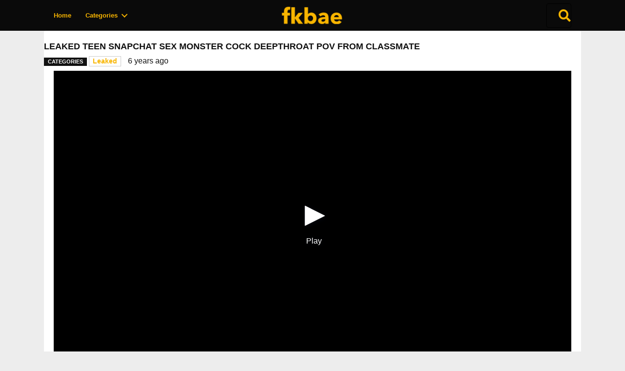

--- FILE ---
content_type: text/html; charset=UTF-8
request_url: https://fkbae.to/snstr.php?fileid=Leakedteensnapchatsexmonstercockdeepthroatpovfromclassmate345gfd345
body_size: 1154
content:

<!DOCTYPE html>
<html>
<head>
<title>Leakedteensnapchatsexmonstercockdeepthroatpovfromclassmate345gfd345 - FKBAE</title>
<link rel="canonical" href="https://fkbae.to/snstr.php?fileid=Leakedteensnapchatsexmonstercockdeepthroatpovfromclassmate345gfd345" />
<meta http-equiv="Content-type" content="text/html;charset=UTF-8" />
<style type="text/css">*{margin:0;padding:0}</style>
<script type="text/javascript" src="/jwplayer.js"></script>
<meta name="viewport" content="width=device-width, initial-scale=1.0, minimum-scale=1.0, user-scalable=no" />
</head>

<body>
<div id="myElement"></div>

<script type="text/javascript">var player=jwplayer("myElement");player.setup({file:"https://stream.fkbae.to/Leakedteensnapchatsexmonstercockdeepthroatpovfromclassmate345gfd345.mp4?token=A72uY2lLcQU5XyBde6k51A&expires=1769003048",width:"100%",mute: false,repeat: false,aspectratio:"16:9",preload:"metadata",displayPlaybackLabel:"true",playbackRateControls:"true",abouttext:"FKBAE",aboutlink:"https://fkbae.to",advertising:{client:"vast",admessage:"The ad will end in xxs",skiptext:"Skip Ad",skipmessage:"Skip ad in xxs",schedule:{adbreakpreroll:{offset:"pre",tag:"https://tsyndicate.com/do2/bd46ecd3bc8348eda911f72470e189d1/vast?"}}}});player.on('adImpression',function(e){jwplayer().setMute(!0)});player.on('adComplete',function(e){jwplayer().setMute(!0)});player.on('adSkipped',function(e){jwplayer().setMute(!0)})</script>

<script type="text/javascript">if(document.addEventListener){document.addEventListener('contextmenu',function(e){alert("Feel free to bookmark and share this video!");e.preventDefault()},!1)}else{document.attachEvent('oncontextmenu',function(){alert("Feel free to bookmark and share this video!");window.event.returnValue=!1})}</script>

<script defer src="https://static.cloudflareinsights.com/beacon.min.js/vcd15cbe7772f49c399c6a5babf22c1241717689176015" integrity="sha512-ZpsOmlRQV6y907TI0dKBHq9Md29nnaEIPlkf84rnaERnq6zvWvPUqr2ft8M1aS28oN72PdrCzSjY4U6VaAw1EQ==" data-cf-beacon='{"version":"2024.11.0","token":"a8280f066a1545e6883f50328acadaf7","r":1,"server_timing":{"name":{"cfCacheStatus":true,"cfEdge":true,"cfExtPri":true,"cfL4":true,"cfOrigin":true,"cfSpeedBrain":true},"location_startswith":null}}' crossorigin="anonymous"></script>
</body>
</html>

--- FILE ---
content_type: application/javascript
request_url: https://ssl.p.jwpcdn.com/player/v/8.26.0/vast.js
body_size: 29400
content:
!function(){"use strict";var e,t="vast",i="time",r="paused",n="playing",a="fullscreen",s="volume",o="mute",l="viewable",d="resize",h="adClick",u="adComplete",c="adError",p="adImpression",f="adItem",m="adLoadedXML",v="mediaLoaded",g="adMeta",y="adPause",A="adPlay",k="adPlayComplete",P="adPodError",w="adSkipped",b="adStarted",E="clickthrough",T="external",_=T,I="click",C="play",S="error",x="complete",R=[p,c,P],j=[b,u,p,h,w,c,A,y,g],O="instream",V="article",M=((e={})[[O]]=1,e[["banner"]]=2,e[[V]]=3,e[["feed"]]=4,e[["floating"]]=5,e[["interstitial"]]=5,e[["slider"]]=5,e);function B(){return B=Object.assign||function(e){for(var t=1;t<arguments.length;t++){var i=arguments[t];for(var r in i)Object.prototype.hasOwnProperty.call(i,r)&&(e[r]=i[r])}return e},B.apply(this,arguments)}var L=function(e,t,i){var r=document.createElement("param");r.setAttribute("name",t),r.setAttribute("value",i),e.appendChild(r)},H=function(){function e(e,t,i){this.debugTrackFn=e,this.div=null,this.elem=null,this.environment=t,this.utils=i}var t=e.prototype;return t.addCompanion=function(e,t){if(this.div=e,this.elem=document.getElementById(this.div.id),!this.elem)return!1;for(var i=0;i<t.length;i++)if(this.fitsDiv(t[i]))return this.placeCompanion(t[i]),!0;return!1},t.removeCompanion=function(){this.elem.innerHTML=""},t.sendPings=function(e){(e=e.creativeView)&&(e.forEach((function(e){(new Image).src=e})),"function"==typeof this.debugTrackFn&&this.debugTrackFn({type:"companion",data:{trackers:e}}))},t.placeCompanion=function(e){var t=this;if(this.removeCompanion(),"html"===e.type){var i=document.createElement("div");i.innerHTML=e.source;var r=i.getElementsByTagName("script"),n=this.utils.scriptloader;return r.length&&r.forEach((function(e){new n(e.src).load(),e.parentElement.removeChild(e)})),this.elem.appendChild(i),void this.sendPings(e.trackers)}if("iframe"===e.type){var a=document.createElement("iframe");return a.height=this.div.height,a.width=this.div.width,a.src=e.source,a.scrolling="no",a.style.border="none",a.marginWidth=0,a.marginHeight=0,this.sendPings(e.trackers),this.elem.innerHTML="",void this.elem.appendChild(a)}if("application/x-shockwave-flash"===e.type){var s=document.createElement("object");return s.setAttribute("type","application/x-shockwave-flash"),s.setAttribute("data",e.source),s.setAttribute("width","100%"),s.setAttribute("height","100%"),s.setAttribute("tabindex",0),L(s,"allowfullscreen","true"),L(s,"allowscriptaccess","always"),L(s,"seamlesstabbing","true"),L(s,"wmode","opaque"),this.elem.appendChild(s),void this.sendPings(e.trackers)}var o=new Image;o.src=e.source,e.clickthrough&&(o.onclick=function(){t.utils.openLink(e.clickthrough,"_blank",{rel:"noreferrer"})}),this.elem.innerHTML="",this.elem.appendChild(o),this.sendPings(e.trackers)},t.fitsDiv=function(e){return e.width===this.div.width&&e.height===this.div.height},e}(),N=document.createElement("img"),D=document.createElement("img");N.src=D.src='data:image/svg+xml;charset=UTF-8,<svg xmlns="http://www.w3.org/2000/svg" viewBox="0 0 64 64"><circle cx="32" cy="32" r="32" fill="%23191919"/><line stroke="%23CCC" stroke-width="6" x1="32" y1="20" x2="32" y2="44"/><line stroke="%23CCC" stroke-width="6" x1="20" y1="32" x2="44" y2="32"/></svg>',N.className="jw-vast-nonlinear-open-button",D.className="jw-vast-nonlinear-close-button";var q,F=function(){function e(e,t,i,r,n){this.player=e,this.environment=e.getEnvironment(),this.div=r,this.staticURL=t,this.clickURL=i,this.loadTimer=-1,this.animationTimer=-1,this.banner=null,B(this,e.Events),this.banner=document.createElement("img"),this.banner.className="jw-banner",this.banner.id=this.player.id+"_vast_static",this.div.appendChild(N),this.div.appendChild(this.banner),this.div.appendChild(D),this.loadTimer=setTimeout(this.imageLoadError.bind(this),n),this.banner.onerror=this.imageLoadError.bind(this),this.banner.onload=this.onLoaded.bind(this),this.banner.src=this.staticURL}var t=e.prototype;return t.onLoaded=function(){if(clearTimeout(this.loadTimer),0!==this.banner.naturalWidth){this.removeBannerEventListeners();var e=this.player.utils;e.addClass(this.div,"jw-vast-nonlinear-active"),e.style(D,{bottom:this.banner.height-8,left:this.banner.width},!0),new e.UI(this.banner).on("click",this.sendClick.bind(this)),D.onclick=D.ontouchstart=this.collapse.bind(this),N.onclick=N.ontouchstart=this.expand.bind(this),this.trigger(C)}else this.imageLoadError()},t.imageLoadError=function(){clearTimeout(this.loadTimer),this.trigger(S),this.removeBanner()},t.sendClick=function(){this.trigger(I)},t.collapse=function(e){var t=this;e.preventDefault(),this.player.utils.addClass(this.div,"jw-vast-nonlinear-collapsed"),this.animationTimer=setTimeout((function(){t.remove(t.banner),t.remove(D),t.animationTimer=-1}),250)},t.expand=function(e){-1===this.animationTimer&&(e.preventDefault(),this.player.utils.removeClass(this.div,"jw-vast-nonlinear-collapsed"),this.div.appendChild(this.banner),this.div.appendChild(D))},t.remove=function(e){this.div.contains(e)&&this.div.removeChild(e)},t.removeBannerEventListeners=function(){this.banner.onload=this.banner.onerror=null},t.removeBanner=function(){this.removeBannerEventListeners(),this.remove(this.banner)},t.removeListeners=function(){clearTimeout(this.loadTimer),clearTimeout(this.animationTimer),D.onclick=D.ontouchstart=N.onclick=N.ontouchstart=null,this.off(),this.removeBannerEventListeners()},t.stop=function(){this.player.utils.removeClass(this.div,"jw-vast-nonlinear-active jw-vast-nonlinear-collapsed"),this.removeBanner(),this.remove(D),this.remove(N)},e}(),U=function(){function e(e,t){this.player=e,this.div=t,this.startTime=0,this.minDur=0,this.environment=e.getEnvironment(),B(this,e.Events),this.type="static",e.on("time",this.dispatchTime,this)}var t=e.prototype;return t.playAd=function(e,t,i,r,n){this.minDur=this.player.utils.seconds(i),this.adTag=r,this.static&&(this.static.removeListeners(),this.static.stop()),this.player.utils.addClass(this.div,"jw-vast-nonlinear"),this.static=new F(this.player,e,t,this.div,n),this.static.on(C,this.startAd,this),this.static.on(I,this.clickHandler,this),this.static.on(S,this.errorHandler,this)},t.dispatchTime=function(e){this.trigger(i,e)},t.startAd=function(){this.startTime=this.player.getPosition(),this.minDur>0&&(0===this.startTime?this.on(i,this.startTimingAd,this):this.on(i,this.timeAd,this)),this.sendEvent(C)},t.startTimingAd=function(e){this.startTime=e.position,this.off(i,this.startTimingAd,this),this.on(i,this.timeAd,this)},t.timeAd=function(e){e.position-this.startTime>this.minDur&&(this.off(i,this.timeAd,this),this.stop())},t.clickHandler=function(){this.sendEvent(I)},t.errorHandler=function(){this.sendEvent(S)},t.sendEvent=function(e,t){(t=t||{}).tag=t.tag||this.adTag,this.trigger(e,t)},t.removeEvents=function(){this.off()},t.getState=function(){return n},t.stop=function(){this.startTime&&this.static&&(this.startTime=0,this.minDur=0,this.off(i,this.startTimingAd,this),this.off(i,this.timeAd,this),this.static.removeListeners(),this.static.stop(),this.sendEvent(x))},t.pause=function(){},t.destroy=function(){this.off(),this.player.off("time",this.dispatchTime,this),this.static&&(this.static.removeListeners(),this.static.stop())},e}(),Q=/^(https?:\/\/).*.(?:ampproject.org|bing-amp.com)\/(?:.\/)*(.*)\/amp.*$/,W=/^[^/]*:\/\/\/?([^]*)/,X=function(e){var t=e.match(W);return t&&t.length>1?t[1]:""},z=/^[^:?#]+:?\/\/[^?#]+/,G=function(){var e,t,i=null!==document.referrer.match(z)?(e=document.referrer,(t=e.match(Q))&&t.length>1?""+t[1]+t[2]:e):"";if(window.top!==window.self){try{return{url:window.top.location.href,domain:window.top.document.domain,referrer:i}}catch(e){}return{url:i,domain:X(i),referrer:""}}return{url:document.location.href,domain:document.domain,referrer:i}},J=function(e){var t=e.advertising;if(t&&t.placement){var i=t.placement.toLowerCase();if(M[i])return M[i]}return M[t&&t.outstream?V:O]},$=function(e,i,r){void 0===i&&(i=null),void 0===r&&(r={});var n={client:t};if(null===e)return n;var a=e.bidding,s=e.config,o=e.item,l=e.player;e.isDestroyed()||(n.placement=J(l.getConfig()));var d=r.schedule;if(d)return B(n,{item:o,tag:d.getVMAP(),adbreaks:d.getAllAds().map((function(e){var t={type:e._type,offset:e._offSet};if(e._vmap?t.vmap=e._vmap:t.adbreak=B({},e._adbreak),a){var i=a.getBid(e.adPlayId);i&&B(t,i.getEventObject())}return t}))});if(s.preloadAds&&(n.preloadAds=r.preload||i&&i._preload||!1),r.jwpseg&&(n.jwpseg=r.jwpseg),i){var h=e.getAdIds(i,r),u=h.adBreakId,c=h.adPlayId;if(B(n,{adBreakId:u,adPlayId:c,offset:i._offSet}),a){var p=a.getBid(c);p&&B(n,p.getEventObject())}}var f=i&&(r.tag||i._currentTag);if(f&&(B(n,{id:i._id,tag:f,adposition:i._position,sequence:i._adPodIndex+1,witem:i._waterfallIndex+1,wcount:i._adQueue?i._adQueue.length:1,adsystem:i.adsystem||""}),i.adServingId&&(n.adServingId=i.adServingId),void 0!==i.skipoffset&&(n.skipoffset=i.skipoffset),i.wrappedTags&&B(n,{wrapperAdSystem:i.wrapper||"",wrappedTags:i.wrappedTags.slice(1),wrapperAdIds:i.adIds}),i._adbreak&&(n.adschedule=i._adbreak,n.adschedule.offset=i._offSet)),i&&i.companions&&r.companions)return n.companions=r.companions,n;if(i&&i.response){var m=e.params;B(n,{adtitle:i.adTitle||"",description:i.description||"",adId:i.adId||"",adVerifications:i.adVerifications||null,advertiser:i.advertiser||"",advertiserId:i.advertiserId||"",creativeId:i.creativeId||"",creativeAdId:i.creativeAdId||"",dealId:i.dealId||"",request:i.request,response:i.response,conditionalAd:i.conditionalAd,conditionalAdOptOut:m.conditionaladoptout,vastversion:i.vastversion,clickThroughUrl:i.clickthrough,duration:r.duration,linear:r.linear}),"boolean"==typeof i.mediaFileCompliance&&(n.mediaFileCompliance=i.mediaFileCompliance,i.nonComplianceReasons&&(n.nonComplianceReasons=i.nonComplianceReasons)),i.selectedMedia&&(n.mediafile={file:i.selectedMedia.file}),r.metadata&&(n.adMessage=m.dynamicMessage||"",i.companions&&(n.companions=i.companions),i.sequence&&(n.podMessage=m.podMessage||""),void 0!==i.skipoffset&&B(n,{skipMessage:m.skipMessage,skipText:m.skipText}))}else n.item=o;return n},Y=function(e,t,i,r){var n=$(e,i,r),a=t.adErrorCode||60900;return B(n,{message:t.message,code:t.code>=100&&t.code<=1008?t.code:900,adErrorCode:a}),10402===a||50004===a||50400===a?n.timeout=i?i.creativeTimeout:r.creativeTimeout:11007!==a&&10301!==a&&60006!==a||(n.timeout=i?i.requestTimeout:r.requestTimeout),void 0!==t.id&&(n.id=t.id),void 0!==t.sourceError&&(n.sourceError=t.sourceError),void 0!==t.tag&&(n.tag=t.tag),void 0!==t.vmap&&(n.vmap=t.vmap),n},K=function(e){return e.isBeforePlay()||0===e.getPosition()&&"idle"===e.getState()?"pre":e.isBeforeComplete()||e.getPosition()===e.getDuration()?"post":"mid"};function Z(e,t){return Z=Object.setPrototypeOf||function(e,t){return e.__proto__=t,e},Z(e,t)}var ee="vast",te="googima",ie="vmap",re="-1",ne="cust_params=",ae="adBreakIgnored",se="adError",oe="__jwpseg__",le="instream",de="article",he=((q={})[[le]]=1,q[["banner"]]=2,q[[de]]=3,q[["feed"]]=4,q[["floating"]]=5,q[["interstitial"]]=5,q[["slider"]]=5,q),ue=function(e,t,i,r){if(0!==r.indexOf(e))return!1;var n=parseFloat(r.slice(e.length));return!(n<t||n>i)&&n};ue.bind(null,"800000",10,90),ue.bind(null,"900000",10,90),ue.bind(null,"JWIAB",1,999);var ce=/^[^/]*:\/\/\/?([^/]*)/,pe=function(e){var t=e.match(ce);return t&&t.length>1?t[1]:""},fe=/^[^:/?#]+:?\/\/[^/?#]+/,me=/^(https?:\/\/).*.(?:ampproject.org|bing-amp.com)\/(?:.\/)*(.*)\/amp.*$/,ve=function(e){var t=new RegExp("[?&]"+e+"=([^&]*)"),i=document.location.search.match(t);if(i)return decodeURIComponent(i[1])},ge=Date.now||function(){return(new Date).getTime()},ye=function(e){var t=function(e){for(var t=window;t;){try{if(t.frames[e])break}catch(e){}t=t===window.top?null:t.parent}return t}(e+"Locator");return null!==t&&function(i,r,n,a){var s,o,l=ge();window.addEventListener("message",(function t(i){var r=i?i.data:{};if("string"==typeof r)try{r=JSON.parse(r)}catch(e){r={}}var a=e+"Return";r[a]&&r[a].callId===l&&(removeEventListener("message",t),n(r[a].returnValue,r[a].success))}),!1);var d=((o={})[[e+"Call"]]=((s={command:i,callId:l,parameter:a})[[void 0!==a?"version":"parameter"]]=r,s),o);t.postMessage(JSON.stringify(d),"*")}},Ae=null,ke={gdprApplies:!0,consentData:""},Pe=function(e){return void 0===e&&(e=1e3),null===Ae&&(Ae=new Promise((function(e){var t=window.__tcfapi||ye("__tcfapi");if(t)return t("getTCData",2,(function(t,i){e(!1!==i?{gdprApplies:t.gdprApplies,consentData:t.tcString,addtlConsent:t.addtlConsent}:null)}));var i=window.__cmp||ye("__cmp");if(i)return i("getConsentData",null,(function(t,i){e(!1!==i?{gdprApplies:t.gdprApplies||t.isUserInEu,consentData:t.consentData}:null)}));var r=function(){if(ve("isAMP")){var e=ve("consentValue"),t=ve("consentGdpr");if(e||t)return{gdprApplies:t,consentData:e}}}();return e(r||{gdprApplies:!1,consentData:""})})).then((function(e){return e&&(ke=e),ke}))),Promise.race([Ae,new Promise((function(t){setTimeout(t,e,ke)}))])},we=function(e){var t=e.advertising;if(t&&t.placement){var i=t.placement.toLowerCase();if(he[i])return he[i]}return he[t&&t.outstream?de:le]},be=function(){var e,t,i=null!==document.referrer.match(fe)?(e=document.referrer,(t=e.match(me))&&t.length>1?""+t[1]+t[2]:e):"";if(window.top!==window.self){try{return{url:window.top.location.href,domain:window.top.document.domain,referrer:i}}catch(e){}return{url:i,domain:pe(i),referrer:""}}return{url:document.location.href,domain:document.domain,referrer:i}},Ee=function(e,t){var i,r=e.getPlugin("inference"),n=t.jwpseg_client_side,a=t.jwpseg||[];if(!n||!n.length||!r)return a;try{i=r.predict(n,t)}catch(e){return t.jwpseg||[]}var s=Object.keys(i).filter((function(e){return i[e]})),o=a.filter((function(e){return-1===n.indexOf(e)}));return[].concat(s,o)},Te=function(e,t,i){void 0===t&&(t=null),void 0===i&&(i={});var r={client:e.client},n=e.bidding,a=e.item,s=e.player;if(e.isDestroyed()||B(r,{placement:we(s.getConfig()),viewable:s.getViewable()}),i.jwpseg&&(r.jwpseg=i.jwpseg),t){var o=e.getAdIds(t,i),l=o.adBreakId,d=o.adPlayId;if(B(r,{adBreakId:l,adPlayId:d,offset:t._offSet}),n){var h=n.getBid(d);h&&B(r,h.getEventObject())}}return r.item=a,r},_e=function(e,t,i,r){return{client:r,message:e,adErrorCode:t,id:re,placement:we(i),tag:""}},Ie=function(e,t){if(null==e)throw new TypeError("Cannot convert undefined or null to object");return Object.prototype.hasOwnProperty.call(Object(e),t)},Ce=/^((https?:)?\/\/)?(secure)?pubads\.g\.doubleclick\.net\/gampad\/ads\?[\S]*$/,Se=function(e,t,i){return e.replace(t,i)},xe=function(e,t,i,r,n,a){if(void 0===a&&(a={}),!e)return Promise.resolve(e);var s=function(e,t){var i,r,n,a=e.getConfig(),s=e.getPlaylistItem()===t;return B({playerHeight:e.getHeight()||a.height||"",playerWidth:e.getWidth()||a.width||"",itemDuration:s?(i=e.getDuration(),r=3,n=Math.pow(10,r),Math.round(i*n)/n||""):"",item:t,jwpseg:Ee(e,t),placement:we(a),userAgent:navigator.userAgent},a.advertising?a.advertising.ampMacros:{})}(t,i),o=be();-1!==e.indexOf(oe)&&(a.jwpseg=s.jwpseg),e=Se(e,"__random-number__",Math.random()*Math.pow(10,18)),e=Se(e,"__timestamp__",(new Date).getTime()),e=Se(e,"__page-url__",encodeURIComponent(s.pageUrl||o.url)),e=Se(e,"__referrer__",encodeURIComponent(s.referrer||o.referrer)),e=Se(e,"__player-height__",s.playerHeight),e=Se(e,"__player-width__",s.playerWidth),e=Se(e,"__item-duration__",s.itemDuration),e=Se(e,oe,s.jwpseg),e=Se(e,"__domain__",encodeURIComponent(s.domain||o.domain)),e=Se(e,"__placement__",s.placement),e=Se(e,"__device-ua__",encodeURIComponent(s.userAgent)),e=n.companion?Se(e,"__companion-div__",n.companion.id):Se(e,"__companion-div__","");for(var l=Object.keys(s).filter((function(e){return-1!==e.indexOf("item")})),d=l.map((function(e){var t,i=e.match(/item([\w]+?)(List)?$/);return i&&(t=i[1].toLowerCase()),t})),h=null,u=/__item-([\w-]+?)(-list)?__/g,c=e;null!==(h=u.exec(c));){var p=h[0],f=h[1],m=l[d.indexOf(f)],v="";if(Ie(i,f)&&"string"==typeof i[f]||m){v=m?s[m]:i[f];var g=!1===n.truncateMacros?4096:1e3;v.length>g&&(v=v.substring(0,g));var y=h[2]?",":null;v=v.split(y).map(encodeURIComponent)}e=Se(e,p,v)}if(r===ee){var A=t.getConfig().autostart?1:0,k=t.getMute()?1:0;e=function(e,t,i){return Ce.test(e)&&(e=e+"&vpa="+t+"&vpmute="+i),e}(e,A,k)}if(r===te&&i.title&&-1===e.indexOf("vid_t=")){var P=i.title.substring(0,100).replace(/[^\x00-\x7F]/g,"");e+=function(e){return-1!==e.indexOf("?")?"&":"?"}(e)+"vid_t="+encodeURIComponent(P)}return-1!==e.indexOf("__gdpr__")||-1!==e.indexOf("__gdpr_consent__")||-1!==e.indexOf("__addtl_consent__")?Pe().then((function(t){var i=t.gdprApplies,r=t.consentData,n=t.addtlConsent;return e=Se(e,"__gdpr__",i?1:0),e=Se(e,"__addtl_consent__",n||""),Se(e,"__gdpr_consent__",r||"")})).catch((function(){return e})):Promise.resolve(e)},Re=Array.prototype,je=Re.forEach,Oe=Re.map,Ve=function(){},Me=function(e,t,i){var r=[];return e&&(r=e.getElementsByTagName(t),i&&r&&0===r.length&&(r=e.getElementsByTagName(i+":"+t))),r},Be=function(e,t){return e?e.getAttribute(t):null},Le=function(e,t,i){e.push({message:t,code:1002,adErrorCode:70001,id:i})},He=function(){var e=new Error("No AdBreaks in VMAP");throw e.adErrorCode=60005,e},Ne=function(e){if(e){var t=e.textContent||e.text;if(t)return t.trim()}return""},De=function(e,t){if(e){var i=e.getElementsByTagName(t);if(i)return i[0]}return null},qe=function(e){(e.indexOf("[REGULATIONS]")>=0||e.indexOf("[GDPRCONSENT]")>=0)&&(Pe().catch(Ve),qe=Ve)},Fe=function(e,t,i){e[t]||(e[t]=[]),i&&(e[t].push(i),qe(i))},Ue=function(e,t){var i=Be(t,"event");"progress"===i&&(i=i+"_"+Be(t,"offset"));var r=Ne(t);Fe(e,i,r)},Qe=function(e,t){if(!e)return null;var i=e.getElementsByTagName("Ad");if(!i.length)return null;var r={_offSet:t};if(1===i.length)r._adQueue=[i[0].textContent.trim()];else{r._pod=[];for(var n=0;n<i.length;n++)r._pod.push(i[n].textContent.trim())}return r},We=function(e,t,i){if(Me(e,"VMAP",ie).length)return function(e,t,i){var r=[],n=Me(e,"VMAP",ie);Be(n[0],"version")||Le(r,"VMAP Schema Error: version missing from VMAP tag",re);var a=Me(e,"AdBreak",ie);a.length||He();for(var s,o,l,d,h,u,c=e.lookupNamespaceURI(ie),p={},f=0;f<a.length;f++){var m={},v={},g=a[f],y=Be(g,"timeOffset"),A=Be(g,"breakId"),k=Be(g,"breakType"),P=Me(g,"AdSource",ie)[0],w=Be(P,"id"),b=Me(g,"AdTagURI",ie)[0],E=Me(g,"VASTData",ie)[0]||Me(g,"VASTAdData",ie)[0],T=Be(b,"templateType"),_=Ne(b),I=(l=g,d="Tracking",h=ie,u=void 0,u=[],(o=c)||l?u=l.getElementsByTagNameNS?l.getElementsByTagNameNS(o,d):l.getElementsByTagName(h+":"+d):u);if(k||Le(r,"VMAP Schema Error: missing breakType on AdBreak",A),E||T||Le(r,"VMAP Schema Error: missing templateType on AdBreak",A),y||Le(r,"VMAP Schema Error: missing timeOffset on AdBreak",A),m._type=k,m._vmap={id:w,breakid:A,timeoffset:y},E)m._adXML=(s=De(E,"VAST")).ownerDocument instanceof Document?s.outerHTML||(new XMLSerializer).serializeToString(s):null;else{if("vast2"!==T&&"vast3"!==T&&"vast4"!==T)continue;m._adQueue=[_],m._waterfallIndex=0}var C=[];if(I)for(var S=0;S<I.length;S++){Ue(v,I[S]);var x=Be(I[S],"event");C.push(x)}if((C.indexOf("breakStart")<0||C.indexOf("breakEnd")<0||C.indexOf("error")<0)&&Le(r,"Tracking events are missing breakStart, breakEnd, or error for AdBreak",A),m._trackers=v,m._type=k,y&&!p[y])p[y]=m,p[y]._pod=m._adQueue?[].concat(m._adQueue):[];else if(y&&p[y]){var R;m._adQueue&&(R=p[y]._pod).push.apply(R,m._adQueue)}}return Object.keys(p).forEach((function(e){var r=p[e];switch(r._pod&&r._pod.length<=1&&delete r._pod,e){case"start":r._offSet="pre",t.setPreRoll(r);break;case"100%":case"end":r._offSet="post",t.setPostRoll(r);break;default:if(/^#/.test(e))break;/^\d\d?(?:\.\d+)?%$/.test(e)?r._offSet=e:r._offSet=i.seconds(e),t.addMidRoll(r)}})),t.preRoll||t.midRolls.length||t.postRoll||He(),t.sort(null,!0),r}(e,t,i);if(Me(e,"Playlist",ie).length)return function(e,t,i){var r=Me(e,"Playlist",ie)[0],n=r.getElementsByTagName("Preroll")[0],a=r.getElementsByTagName("Postroll")[0],s=Qe(n,"pre"),o=Qe(a,"post");s&&t.setPreRoll(s),o&&t.setPostRoll(o);for(var l=r.getElementsByTagName("Midroll"),d=0;d<l.length;d++){var h=l[d],u=i.seconds(h.getAttribute("timeOffset")),c=Qe(h,u);t.addMidRoll(c)}return[]}(e,t,i);throw new Error("No VMAP tag in response")},Xe=function(e,t,i){var r=Me(e,t);Oe.call(r,(function(e){Fe(i,t.toLowerCase(),Ne(e))}))},ze=function(e,t,i){var r=Me(De(e,"Creatives"),"Creative"),n={},a={trackers:n};a.adServingId=Ne(De(e,"AdServingId")),a.adsystem=Ne(De(e,"AdSystem"));var s=Me(e,"Category");return a.categories=Oe.call(s,(function(e){return Ne(e)})),je.call(r,(function(e){var r=De(e,"Linear"),s=De(e,"NonLinear"),o=Me(De(e,"TrackingEvents"),"Tracking");if(t>=4){var l=Me(e,"UniversalAdId");a.universalAdId=Oe.call(l,(function(e){return{universalAdIdRegistry:Be(e,"idRegistry")||"unknown",universalAdIdValue:Ne(e)||Be(e,"idValue")||"unknown"}}))}a.creativeId=Be(e,"id"),a.creativeAdId=Be(e,"adId"),r&&(a.linear=!0),(r||s)&&je.call(o,(function(e){Ue(n,e)}));var d=Ne(De(e,"AdParameters"));if(d&&(a.adParams=d),r){var h=De(r,"VideoClicks"),u=Ne(De(h,"ClickThrough")),c=Me(h,"ClickTracking"),p=Be(r,"skipoffset"),f=Ne(De(r,"Duration"));je.call(c,(function(e){Fe(n,"click",Ne(e))})),f&&(a.duration=i.seconds(f)),u&&(a.clickthrough=u),void 0!==p&&(a.skipoffset=p),function(e,t){var i=Me(De(e,"MediaFiles"),"MediaFile"),r=t.media?t.media:[];t.media=r.concat(Oe.call(i,(function(e){return{type:Be(e,"type"),file:Ne(e),adType:Be(e,"apiFramework")||"",width:parseInt(Be(e,"width"),10)||0,height:parseInt(Be(e,"height"),10)||0,bitrate:parseInt(Be(e,"bitrate"),10)||null,maxBitrate:parseInt(Be(e,"maxBitrate"),10)||null}})).filter((function(e){return e.file})))}(r,a),function(e,t){var i=Me(e,"Icon");t.icons=Array.prototype.reduce.call(i,(function(e,t){var i,r;if(i=De(t,"StaticResource"))r=Be(i,"creativeType");else if(i=De(t,"IFrameResource"))r="iframe";else{if(!(i=De(t,"HTMLResource")))return e;r="html"}var n=Ne(i),a={};a.iconClick=Ne(De(t,"IconClickTracking"))||null,a.iconView=Ne(De(t,"IconViewTracking"))||null;var s=Be(t,"xPosition").toLowerCase(),o=Be(t,"yPosition").toLowerCase(),l={};return"left"===s||"right"===s?l[s]=0:l.left=parseInt(s,10)||0,"top"===o||"bottom"===o?l[o]=0:l.top=parseInt(o,10)||0,l.width=parseInt(Be(t,"width"),10)||0,l.height=parseInt(Be(t,"height"),10)||0,e.push({program:Be(t,"program"),style:l,apiFramework:Be(t,"apiFramework"),offset:Be(t,"offset")||"00:00:00",duration:Be(t,"duration")||null,clickThrough:Ne(De(t,"IconClickThrough")),trackers:a,resource:{resourceType:r,resourceSource:n}}),e}),t.icons||[])}(r,a)}else if(s){var m=Ne(De(s,"NonLinearClickThrough")),v=Me(s,"NonLinearClickTracking");je.call(v,(function(e){Fe(n,"click",Ne(e))})),m&&(a.clickthrough=m),function(e,t){var i=[],r=De(e,"StaticResource");r&&!t.media&&(i.push({type:Be(r,"creativeType"),file:Ne(r),adType:Be(De(e,"NonLinear"),"apiFramework")||"static",minDuration:Be(De(e,"NonLinear"),"minSuggestedDuration")||"00:00:00"}),t.media=i)}(e,a)}else!function(e,t){var i=Me(De(e,"CompanionAds"),"Companion"),r=t.companions?t.companions:[];je.call(i,(function(e){var t,i,n=De(e,"StaticResource"),a=De(e,"IFrameResource"),s=De(e,"HTMLResource"),o={};if(n)t=Be(n,"creativeType"),i=Ne(n);else if(a)t="iframe",i=Ne(a);else{if(!s)return;t="html",i=Ne(s)}var l=Me(De(e,"TrackingEvents"),"Tracking");je.call(l,(function(e){var t=Be(e,"event");Fe(o,t,Ne(e))}));var d=Ne(De(e,"CompanionClickThrough"));r.push({width:parseInt(Be(e,"width"),10),height:parseInt(Be(e,"height"),10),type:t,source:i,trackers:o,clickthrough:d})})),t.companions=r}(e,a)})),a},Ge=function(){function e(e,t){this.utils=t,this._error=null,this._version=null,e&&this.parse(e)}var t=e.prototype;return t.error=function(){return this._error},t.version=function(){return this._version},t.parse=function(e,t){var i,r=this;"VAST"===e.nodeName?i=e:(i=De(e,"VAST"))||(i=De(e,"VideoAdServingTemplate")),i||this.throwError(101,"Invalid VAST response");var n="VideoAdServingTemplate"===i.tagName?1:parseFloat(Be(i,"version")||0);this._version=n;var a,s=Me(i,"Ad"),o=Oe.call(s,(function(i){var a=r.parseAd(n,i);return a.vastversion=n,a.response=e,a.request=t||null,a}));return o.length||(a=Me(i,"Error"),je.call(a,(function(e){var t=Ne(e).replace("[ERRORCODE]",303);(new Image).src=t}))),o.extensionNodes=this.parseExtensions(e),o},t.parseAd=function(e,t,i){i=i||{};var r,n,a,s,o,l,d,h=De(t,"InLine"),u=De(t,"Wrapper"),c=h||u,p=De(c,"Advertiser"),f=De(c,"AdVerifications");return f&&(i.adVerifications=(n=Me(f,"Verification"),a=[],je.call(n,(function(e){var t=Be(e,"vendor"),i=De(e,"JavaScriptResource"),r=De(e,"ExecutableResource"),n=Ne(De(e,"VerificationParameters")),s=Me(De(e,"TrackingEvents"),"Tracking"),o={},l={vendor:t,verificationParameters:n,trackers:o};i&&(l.javaScriptResource={url:Ne(i),apiFramework:Be(i,"apiFramework"),browserOptional:Be(i,"browserOptional")}),r&&(l.executableResource={url:Ne(r),apiFramework:Be(r,"apiFramework"),type:Be(r,"type")}),je.call(s,(function(e){Ue(o,e)})),a.push(l)})),a)),i.sequence=Be(t,"sequence"),i.adId=Be(t,"id"),i.adTitle=Ne(De(c,"AdTitle")),i.advertiser=Ne(p),i.advertiserId=Be(p,"id"),i.description=Ne(De(c,"Description")),i.dealId=Ne(De(c,"DealId")),(!e||e>4.2||e<2)&&this.throwError(102,"Vast version not supported"),e>=4&&(i.conditionalAd=Boolean(Be(t,"conditionalAd"))),c?(r=ze(c,e,this.utils),Xe(c,"Impression",r.trackers),Xe(c,"Error",r.trackers),Xe(c,"NotViewable",r.trackers),Xe(c,"Viewable",r.trackers),d={},(l=r).media&&l.media.forEach((function(e){var t=e.type,i="application/x-mpegURL"===t||"vnd.apple.mpegURL"===t;"vpaid"===e.adType.toLowerCase()||i||(d[t]=d[t]||0,d[t]++)})),l.mediaFileCompliance=!0,Object.keys(d).forEach((function(e){var t=d[e];t<3&&(l.mediaFileCompliance=!1,l.nonComplianceReasons=l.nonComplianceReasons||[],l.nonComplianceReasons.push(e+" has only "+t+" qualities"))})),u&&(r.wrappedURI=Ne(De(u,"VASTAdTagURI"))||Ne(De(u,"VASTAdTagURL")),r.followAdditionalWrappers=JSON.parse(Be(u,"followAdditionalWrappers")),r.allowMultipleAds=JSON.parse(Be(u,"allowMultipleAds")),r.fallbackOnNoAd=JSON.parse(Be(u,"fallbackOnNoAd"))),s=r,o=B({},i),Object.keys(s).forEach((function(e){var t=s[e];Array.isArray(o[e])?o[e]=o[e].concat(t):"object"==typeof o[e]&&null!==o[e]?o[e]=B(o[e],t):o[e]=t})),r=o):this.throwError(303,"No ads",10303),r},t.parseExtensions=function(e){var t={},i=De(e,"Extensions");if(!i||!i.childNodes||!i.childNodes.length)return null;for(var r=0;r<i.childNodes.length;r++){var n=i.childNodes[r];if("Extension"===n.nodeName){var a=Be(n,"type");t[a]=t[a]?t[a].concat(i.childNodes[r]):[i.childNodes[r]]}}return t},t.throwError=function(e,t,i){throw this._error=new Error(t),this._error.code=e,this._error.adErrorCode=i||1e4+e,this._error},e}(),Je=function(e){e.onload=e.onreadystatechange=e.onerror=null,"abort"in e&&e.abort()},$e=function(e,t,i){var r;if(null!==e)return Object.keys(e).forEach((function(t){var i=e[t];(r=r||{})[t]="_adQueue"===t||"_pod"===t?i.slice():i})),r?(r.requestTimeout=t,r.creativeTimeout=i,r._errors=[],r._waterfallIndex=0,r._adPodIndex=0,r):void 0},Ye=function(e,t){return"%"===e.toString().slice(-1)?t*parseFloat(e.slice(0,-1))/100:parseFloat(e)},Ke=function(){function e(e,t){this.adRules=e,this.utils=t,this.preRoll=null,this.vmap=null,this.postRoll=null,this.midRolls=[],this.playedMidRolls=[],this.duration=0,this._vmapPromise=null,this._vmapXHR=null}var t=e.prototype;return t.load=function(e,t,i,r){var n=this;if(this._vmapPromise)return this._vmapPromise;null!==this._vmapXHR&&(Je(this._vmapXHR),this._vmapXHR=null);var a=xe(this.getVMAP(),e,t,i,r);return i===te?(this._vmapPromise=a.then((function(e){n.setPreRoll({_adQueue:[e]})})),this._vmapPromise):(this._vmapPromise=a.then((function(t){return new Promise((function(i,a){n._vmapXHR=e.utils.ajax({url:t,withCredentials:r.withCredentials,retryWithoutCredentials:!0,requireValidXML:!0,timeout:n.requestTimeout},i,(function(e,t,i,r){return a(r)}))})).then((function(r){return n._vmapXHR=null,e.trigger("adLoadedXML",{client:i,tag:t,xml:r.responseXML}),We(r.responseXML,n,e.utils).map((function(e){return B(e,{vmap:t})}))})).catch((function(i){n._vmapXHR=null;var r={id:re,vmap:t};if(i.message)B(r,{message:"VMAP Schema Error: "+i.message,code:1002,adErrorCode:i.adErrorCode||11002});else{var a={1:{code:1007,message:"Timeout"},602:{code:1e3,message:"Invalid XML"},default:{code:1008,message:e.getConfig().localization.errors[i.key]}},s=a[i.code]||a.default;e.utils.log(s.message),B(r,{message:"Error Loading VMAP Schedule",code:s.code,adErrorCode:s.code+1e4})}throw r}))})),this._vmapPromise)},t.canWaterfall=function(e){return e._adQueue&&e._waterfallIndex+1<e._adQueue.length},t.getPreRoll=function(e){return e&&"none"===this.adRules.startOnSeek?null:$e(this.preRoll,this.requestTimeout,this.creativeTimeout)},t.getPostRoll=function(e){var t=$e(this.postRoll,this.requestTimeout,this.creativeTimeout);return this.adRules.timeBetweenAdsAllowsAdPlayback(t,e)?t:null},t.getMidRollAtIndex=function(e){var t=this.midRolls[e];return $e(t,this.requestTimeout,this.creativeTimeout)},t.getLastMidRollIndexBetweenTime=function(e,t,i){if(e>t)return null;this.sort(i);for(var r=this.midRolls.length;r--;){var n=this.midRolls[r],a=Ye(this.midRolls[r]._offSet,i);if(e>=a)return null;if(t>=a){var s=$e(n,this.requestTimeout,this.creativeTimeout);if(!this.adRules.timeBetweenAdsAllowsAdPlayback(s))return null;if(!this.adRules.timeBetweenAds){if(this.playedMidRolls.indexOf(r)>=0)return null;this.playedMidRolls.push(r)}return r}}return null},t.peek=function(e,t,i){if(this.midRolls.length>this.playedMidRolls.length){this.sort(i);for(var r=0;this.midRolls[r];){var n=this.midRolls[r],a=Ye(n._offSet,i);if(a>=e&&-1===this.playedMidRolls.indexOf(r)){var s=ge()+1e3*(a-e);return a<=t&&this.adRules.timeBetweenAdsAllowsAdPlayback(null,s)?r:null}r+=1}}var o=ge()+1e3*(i-e);return this.postRoll&&t>=i&&this.adRules.timeBetweenAdsAllowsAdPlayback(null,o)?-1:null},t.getNextMidrollIndex=function(e,t,i){if(this.adRules.timeBetweenAds||this.adRules.startOnSeek)return this.getLastMidRollIndexBetweenTime(e,t,i);if(this.midRolls.length>this.playedMidRolls.length){var r=this.getClosestIndex(t,i);if(r>=0&&this.playedMidRolls.indexOf(r)<0)return this.playedMidRolls.push(r),r}return null},t.getMidRolls=function(){var e=this;return this.midRolls.map((function(t){return $e(t,e.requestTimeout,e.creativeTimeout)}))},t.reset=function(){null!==this._vmapXHR&&(Je(this._vmapXHR),this._vmapXHR=null),this.playedMidRolls=[],this.duration=0},t.setPreRoll=function(e){this.resetBreakId(e),this.preRoll=e},t.addMidRoll=function(e){this.resetBreakId(e),this.midRolls.push(e),this.duration=0},t.setPostRoll=function(e){this.resetBreakId(e),this.postRoll=e},t.sort=function(e,t){(!e||e<1)&&(e=1),(this.duration!==e||t)&&(this.duration=e,this.midRolls.sort((function(t,i){return Ye(t._offSet,e)-Ye(i._offSet,e)})),function(e,t){for(var i=0;i<e.length;i++){var r=e[i];t?r._vmap.item=i+1:(r._adbreak={item:i+1,breakid:r._breakId},r._pod?r._adbreak.pod=r._pod:r._adbreak.tags=r._adQueue)}}(this.getAllAds(),t))},t.getAllAds=function(){var e=this.preRoll?[this.preRoll]:[],t=this.postRoll?[this.postRoll]:[];return e.concat(this.midRolls,t)},t.setVMAP=function(e){this.vmap=e},t.isVMAP=function(){return Boolean(this.vmap)},t.getVMAP=function(){return this.vmap},t.getClosestIndex=function(e,t){this.sort(t);for(var i=this.midRolls.length;i--;)if(e>=Ye(this.midRolls[i]._offSet,t))return i;return-1},t.resetBreakId=function(e){e.adBreakId=this.utils.genId(12)},t.resetAllBreakIds=function(){var e=this;this.getAllAds().forEach((function(t){e.resetBreakId(t)}))},t.destroy=function(){this.reset(),this.adRules.destroy()},e}(),Ze=function(e){return Array.isArray(e)?e.slice(0):[e]},et=function(e,t){return 0===e?1/0:e||t},tt=function(e,t,i){var r=t.schedule||t.adschedule;if(r){var n={};Object.keys(r).forEach((function(e){var t=r[e];t.ad&&(B(t,t.ad),delete t.ad);var a=function(e,t){if("start"===e||"0%"===e||!e&&0!==e)return"pre";if("end"===e||"100%"===e)return"post";if("pre"===e||"post"===e||(""+e).indexOf("%")>=0)return e;var i=t.seconds(e);return"number"==typeof i&&i}(t.offset,i),s=et(t.requestTimeout,5e3),o=et(t.creativeTimeout,5e3),l=n[a];if(l){if("nonlinear"===t.type)return;"nonlinear"===l._type&&(l=null)}var d=n[a]=l||{_offSet:a,_type:t.type,_breakId:e,adBreakId:i.genId(12),requestTimeout:s,creativeTimeout:o};!1===a&&i.log("Error: ad offset format not supported",a);var h=t.skipoffset;if(void 0!==h&&void 0===d.skipoffset&&(d.skipoffset=h),"string"==typeof t.adm)d.adm=t.adm;else if(t.pod){var u=d._pod||[];d._pod=u.concat(t.pod)}else if(t.tag){var c=function(e,t){if(!t)return e;var i=e.indexOf("?")>=0?"&":"?",r=e.indexOf(ne),n=ne.length,a="",s="";if(Object.keys(t).forEach((function(e){var i=t[e];a=""+a+s+e+"="+i,s="&"})),a=encodeURIComponent(a),r>=0){var o=e.substr(0,r+n),l=e.substr(r+n);return""+o+a+"%26"+l}return""+e+i+ne+a}(t.tag,t.custParams);d._adQueue&&(d._pod=[d._adQueue[0]],delete d._adQueue),d._pod?d._pod.push(Ze(c)[0]):d._adQueue=Ze(c)}else"string"==typeof t.vastxml?d._adXML=t.vastxml:i.log("Error: no ad tag provided")})),Object.keys(n).forEach((function(i){var r=n[i];switch(r.skipoffset=void 0!==r.skipoffset?r.skipoffset:t.skipoffset,i){case"pre":e.setPreRoll(r);break;case"post":e.setPostRoll(r);break;default:e.addMidRoll(r)}}))}},it=function(){function e(e){this.utils=e}var t=e.prototype;return t.getSchedule=function(e,t){var i=new Ke(t,this.utils);if(i.requestTimeout=et(e.requestTimeout,5e3),i.creativeTimeout=et(e.creativeTimeout,5e3),e.tag)i.setPreRoll({_offSet:"pre",_adQueue:Ze(e.tag),_waterfallIndex:0});else if("string"==typeof e.vastxml)i.setPreRoll({_offSet:"pre",_adXML:e.vastxml});else{if("string"==typeof e.schedule)return i.setVMAP(e.schedule),i;if("string"==typeof e.adschedule)return i.setVMAP(e.adschedule),i;tt(i,e,this.utils)}return i.sort(),i},t.getOptParams=function(e,t){var i={cuetext:t.cuetext,dynamicMessage:t.admessage,loadingAd:t.loadingAd,podMessage:t.podmessage,skipoffset:e.skipoffset,skipMessage:t.skipmessage,skipText:t.skiptext,omidAccessMode:e.omidAccessMode||"full",omidSupport:e.omidSupport||"auto",allowedOmidVendors:e.allowedOmidVendors||[],vpaidcontrols:e.vpaidcontrols||!1,conditionaladoptout:e.conditionaladoptout||!1,requestFilter:e.requestFilter,trackingFilter:e.trackingFilter,withCredentials:void 0===e.withCredentials||e.withCredentials,extensions:"[object Object]"===Object.prototype.toString.call(e.extensions)?e.extensions:{}},r=e.companiondiv;return r&&(i.companion={id:r.id,height:r.height,width:r.width}),i},t.getAdRules=function(e){var t=e.rules||{},i=parseInt(t.frequency,10);return{startOn:t.startOn||1,frequency:isNaN(i)?1:i,timeBetweenAds:t.timeBetweenAds||0,startOnSeek:t.startOnSeek||null,deferAds:t.deferAds||null}},e}();function rt(e,t){for(var i=0;i<t.length;i++){var r=t[i];r.enumerable=r.enumerable||!1,r.configurable=!0,"value"in r&&(r.writable=!0),Object.defineProperty(e,r.key,r)}}var nt=function(){function e(e,t){this.player=e,this.options=t,this.client=t.client,this.ignoreStartOnSeek=!1,this.reset(),t.timeBetweenAds&&e.on({adBreakStart:this.handleAdBreakStart,adSkipped:this.handleAdSkipped,adComplete:this.handleAdComplete,adBreakEnd:this.handleAdBreakEnd,destroyPlugin:this.destroy},this)}var t,i,r,n=e.prototype;return n.shouldDeferAds=function(){return this.options.deferAds&&!this.player.getConfig().activeTab},n.clearStartOnSeek=function(){this.ignoreStartOnSeek=!0},n.sendAdBreakIgnored=function(e,t){e&&this.player.trigger(ae,function(e,t){var i={};return e&&(i={id:e._breakId,tag:e._adQueue&&e._adQueue.length>0?e._adQueue[0]:e._adXML,offset:e._offSet}),B(i,{timeSinceLastAd:t,type:ae})}(e,t,this.client))},n.rulesAllowAdPlayback=function(e){var t=this.options,i=0===t.frequency&&1===e,r=e>=t.startOn&&(e-t.startOn)%t.frequency==0;return i||r},n.handleAdBreakStart=function(){this.adSkipped=!1,this.adComplete=!1},n.handleAdComplete=function(){this.adComplete=!0},n.handleAdSkipped=function(){this.adSkipped=!0},n.handleAdBreakEnd=function(){!this.adSkipped&&this.adComplete&&(this.recentCompletedAdTime=ge())},n.timeBetweenAdsAllowsAdPlayback=function(e,t){if(void 0===t&&(t=ge()),this.options.timeBetweenAds){var i=(t-this.recentCompletedAdTime)/1e3;if(i<this.options.timeBetweenAds)return this.sendAdBreakIgnored(e,i),!1}return!0},n.reset=function(){this.ignoreStartOnSeek=!1,this.recentCompletedAdTime=0},n.destroy=function(){this.player.off(null,null,this)},t=e,(i=[{key:"timeBetweenAds",get:function(){return this.options.timeBetweenAds}},{key:"startOnSeek",get:function(){return this.ignoreStartOnSeek?null:this.options.startOnSeek}}])&&rt(t.prototype,i),r&&rt(t,r),Object.defineProperty(t,"prototype",{writable:!1}),e}(),at=function(){},st=function(){function e(e,t,i,r,n){B(this,e.Events),this.client="shared",this.player=e,this.item=i,this.config=r,this.casting=n;var a=e.utils,s=new it(a);this.adRules=new nt(e,s.getAdRules(r)),"string"==typeof t?(this.schedule=new Ke(this.adRules,a),this.schedule.setPreRoll({tag:t})):(this.schedule=t,t.resetAllBreakIds()),this.vmapPromise=null,this.lastTimeEvent=null,this.prerollPromise=null,this.midrollPromise={},this.postrollPromise=null,this.next=null,this.nextPlaylistItemPromise=null,this.relatedNextUp=null,this.bidding=e.getPlugin("bidding"),this.bids=[],this.bidsPromises=[],this.bidsPromise=null,this._events=[]}var t=e.prototype;return t.attachListeners=function(){this.player.on({all:this.onAll,beforePlay:this.checkPreroll,relatedReady:this.relatedReady,cast:this.onCast,destroyBidding:this.destroyBids},this)},t.onAll=function(e,t){"time"===e?this.checkMidrolls(t):"beforeComplete"===e&&this.checkPostrolls(t)},t.relatedReady=function(){var e=this;if(this.config.preloadAds){var t=this.player.getPlugin("related");t&&t.on("nextUp",(function(t){t&&"discovery"===t.mode&&(e.relatedNextUp=t)}))}},t.onCast=function(e){this.casting=Boolean(e.active)},t.init=function(e,t){var i=this;if(e=e||null,this.schedule.isVMAP()&&(t.requestTimeout=this.schedule.requestTimeout,t.creativeTimeout=this.schedule.creativeTimeout,this.vmapPromise=this.schedule.load(this.player,this.item,this.client,t)),this.bidsPromise=this.vmapPromise||Promise.resolve(),this.bidsPromise=null!==e?this.bidsPromise.then((function(){if(!i.isDestroyed()){if(i.bidding)return i.createBidsPromise(e,t);var r=function(e,t,i){var r=Te(e,t,i);return B(r,{message:"Ad Error: bidding plugin unavailable",code:900,adErrorCode:60008}),r}(i,null,t);i.player.trigger(se,r)}})).catch(at):this.bidsPromise.catch(at),this.config.preloadAds)if(1===t.playlistItemEventCount){var r=this.player.getConfig().autostart;!1===r||"viewable"===r&&0===this.player.getViewable()?this.loadPreroll(t).catch((function(e){return i.isDestroyed()?null:i.enqueueAdEvent(se,e,{preload:!0})})):this.player.once("autostartNotAllowed",(function(){i.loadPreroll(t).catch((function(e){return i.isDestroyed()?null:i.enqueueAdEvent(se,e,{preload:!0})}))}))}else t.preloadPreroll&&this.loadPreroll(t).catch((function(e){return i.isDestroyed()?null:i.enqueueAdEvent(se,e,{preload:!0})}));return this.bidsPromise},t.createBidsPromise=function(e,t){var i=this,r=this.player,n=parseInt(e.bidOnBreaks,10);return n=n>0?n:1/0,this.bids=this.schedule.getAllAds().slice(0,n).map((function(n){var a=i.getAdIds(n).adPlayId,s=r.getConfig(),o=i.config.skipoffset,l=null!=o&&o>=0,d=Ee(r,i.item),h={id:a,offset:e.offset,jwpseg:d,placement:we(s),tag:n._adQueue?n._adQueue[0]:n._currentTag,adClient:i.client};i.client===ee&&(h.skipoffset=l?o:-1);var u=i.bidding.createNewBid(h,{getURLParts:be});i.player.trigger("adBidRequest",Te(i,n,B({jwpseg:d},t))),u.init();var c=u.start().then((function(e){var r=e.result;if(!i.isDestroyed()){var a=Promise.resolve();return r&&!r.error&&(n.jwpseg=d,r.adm?(n._adXML=r.adm,n._adQueue&&n._adQueue.length&&n._adQueue.unshift(r.adm)):r.tag&&(a=xe(r.tag,i.player,i.item,i.client,{},n).then((function(e){i.client===ee?(n._adQueue=n._adQueue||[],n._adQueue.unshift(e)):n._adQueue=[e]})))),i.player.trigger("adBidResponse",Te(i,n,t)),a}}));return i.bidsPromises.push(c),u})),Promise.all(this.bidsPromises)},t.checkPreroll=function(e){var t=this;if(this.bidTimeoutStarted||(this.bidTimeoutStarted=!0,this.bids.forEach((function(e){return e.timeout()}))),!(this.casting||this.preRollPlayed||this.adRules.shouldDeferAds())){this.preRollPlayed=!0;var i=(e||{}).startTime||this.player.getPosition();this.lastTimeEvent=i||this.lastTimeEvent;var r=this.schedule.getPreRoll(i);if(r||this.vmapPromise){(null!==this.vmapPromise||r&&"nonlinear"!==r._type)&&this.startBlocking(),this.bidsPromise.then((function(){if(!t.isDestroyed()){var e=t.schedule.getPreRoll(i);e&&"nonlinear"!==e._type&&t.triggerAdBreakEvents(e,"pre")}})),i?"none"===this.adRules.startOnSeek&&(this.prerollPromise=null):this.adRules.clearStartOnSeek();var n=e&&e.playReason?e.playReason:"external";this.playPreroll({adBlock:this.adBlockErrorDetected,startTime:i,reason:n})}}},t.checkMidrolls=function(e){var t=this;if(!this.casting&&0!==e.duration&&!this.adRules.shouldDeferAds()){var i=this.schedule.getNextMidrollIndex(this.lastTimeEvent,e.position,e.duration);if(this.lastTimeEvent=e.position,null!==i){var r=this.schedule.getMidRollAtIndex(i);"nonlinear"!==r._type&&(this.startBlocking(),this.triggerAdBreakEvents(r,"mid")),this.playMidrollAtIndex(i,{adBlock:this.adBlockErrorDetected})}else if(!this.preRollPlayed&&this.schedule.getClosestIndex(e.position,e.duration)<0)this.checkPreroll(e);else if(this.config.preloadAds){var n=e.position+5,a=this.schedule.peek(e.position,n,e.duration);if(null!==a&&a>=0)this.loadMidrollAtIndex(a,{adBlock:this.adBlockErrorDetected,preload:!0}).catch(at);else if(-1===a){var s=ge()+1e3*(e.duration-e.position);this.loadPostroll({adBlock:this.adBlockErrorDetected,preload:!0,startTime:s}).catch(at)}else if(null===this.next&&null===this.nextPlaylistItemPromise&&n>e.duration){var o=this.player.getPlaylistIndex()+1,l=this.player.getPlaylistItem(o);if(this.nextPlaylistRelated=Boolean(this.relatedNextUp),l||this.relatedNextUp){var d=this.relatedNextUp?-1:o;this.nextPlaylistItemPromise=Promise.resolve(this.player.getPlaylistItemPromise(d)).then((function(){t.isDestroyed()||(t.trigger("preloadNext",{item:t.player.getPlaylistItem(o)||t.relatedNextUp,index:d}),t.relatedNextUp=null,t.nextPlaylistItemPromise=null)})).catch(at)}}}}},t.checkPostrolls=function(e){if(!(this.casting||this.adRules.shouldDeferAds()||this.isDestroyed())){var t=this.schedule.getPostRoll();t&&("nonlinear"!==t._type&&(this.startBlocking(),this.triggerAdBreakEvents(t,"post")),this.playPostroll(e))}},t.getAdIds=function(e,t){var i=void 0===t?{}:t,r=i.tagIndex,n=i.podIndex,a=e.adRequestIds&&void 0!==r?e.adRequestIds[r]:null;if(!a){var s="p"+(n||e._adPodIndex||0)+"w"+(e._waterfallIndex||0);"p0w0"===s?a=e.adBreakId:(e.adPlayIds=e.adPlayIds||{},a=e.adPlayIds[s]=e.adPlayIds[s]||this.player.utils.genId(12))}return{adBreakId:e.adBreakId,adPlayId:a}},t.loadPreroll=function(e){var t=this;return void 0===e&&(e={}),this.prerollPromise||(this.prerollPromise=this.bidsPromise.then((function(){if(!t.isDestroyed()){var i=t.schedule.getPreRoll(e.startTime);return i?(i._position="pre",i._preload=!0,t.loadAd(i,e)):void 0}}))),this.prerollPromise},t.loadMidrollAtIndex=function(e,t){var i=this;return this.midrollPromise[e]||(this.midrollPromise[e]=this.bidsPromise.then((function(){if(!i.isDestroyed()){var r=i.schedule.getMidRollAtIndex(e);return r?(r._position="mid",r._preload=!0,i.loadAd(r,t)):void 0}}))),this.midrollPromise[e]},t.loadPostroll=function(e){var t=this;return void 0===e&&(e={}),this.postrollPromise||(this.postrollPromise=this.bidsPromise.then((function(){if(!t.isDestroyed()){var i=t.schedule.getPostRoll(e.startTime);return i?(i._position="post",i._preload=!0,t.loadAd(i,e)):void 0}}))),this.postrollPromise},t.playPreroll=function(e){var t=this;this.prerollPromise?this.playPreloadedPromise(this.prerollPromise,e):this.bidsPromise.then((function(){if(!t.isDestroyed()){var i=t.schedule.getPreRoll(e.startTime);i?(i._position="pre",t.startAdBreak(i,e)):t.stopBlocking()}}))},t.playMidrollAtIndex=function(e){var t=this;this.midrollPromise[e]?this.playPreloadedPromise(this.midrollPromise[e]):this.bidsPromise.then((function(){var i=t.schedule.getMidRollAtIndex(e);i&&(i._position="mid",t.startAdBreak(i))}))},t.playPostroll=function(e){var t=this;this.postrollPromise?this.playPreloadedPromise(this.postrollPromise):this.bidsPromise.then((function(){var i=t.schedule.getPostRoll();i&&(i._position="post",t.startAdBreak(i,e))}))},t.isDestroyed=function(){return null===this.player},t.destroy=function(){this.destroyBids(),this.player.off(null,null,this),this.player=null},t.destroyBids=function(){this.bids.forEach((function(e){return e.stop()})),this.bidsPromises=[],this.bids=[]},t.enqueueAdEvent=function(e,t,i){this._events.push({type:e,event:t}),i.preload||this.dequeueAdEvents()},t.dequeueAdEvents=function(){},t.triggerAdBreakEvents=function(){},t.startBlocking=function(){},t.stopBlocking=function(){},t.loadAd=function(){},t.playPreloadedPromise=function(){},t.startAdBreak=function(){},e}(),ot=function(){function e(e,t,i,r,n,a,s){B(this,e.Events),this.player=e,this.startingSize=e.getWidth()*e.getHeight();var o=a.allowedOmidVendors;try{var l=[];r.forEach((function(e){var i=e.javaScriptResource,r=e.vendor,n=e.verificationParameters,d=e.trackers;o.length&&o.indexOf(r)<0?s("verificationNotExecuted",d.verificationNotExecuted,{"[REASON]":1}):i?i.url?l.push(new t.VerificationScriptResource(i.url,r,n,a.omidAccessMode)):s("verificationNotExecuted",d.verificationNotExecuted,{"[REASON]":3}):s("verificationNotExecuted",d.verificationNotExecuted,{"[REASON]":2})}));var d=new t.Partner("JWPlayer",e.version),h=new t.Context(d,l,location.href);h.setVideoElement(i),h.underEvaluation=!0,h.setServiceWindow(window);var u=this.adSession=new t.AdSession(h);if(!u.isSupported())return;this.adEvents=new t.AdEvents(u),this.mediaEvents=new t.MediaEvents(u),n&&u.setCreativeType("video"),u.start()}catch(e){return console.warn(e),null}}var t=e.prototype;return t.resetResizeTimeout=function(){var e=this;clearTimeout(this.resizeTimer),this.isFullscreen||(this.resizeTimer=setTimeout((function(){if(e.mediaEvents){var t=e.player.getWidth(),i=e.player.getHeight();t*i>e.startingSize?e.mediaEvents.playerStateChange("expanded"):t*i<e.startingSize?e.mediaEvents.playerStateChange("collapsed"):e.mediaEvents.playerStateChange("normal")}}),250))},t.trackEvent=function(e){var t,i;if(this.adEvents&&this.mediaEvents)try{for(var r=arguments.length,n=new Array(r>1?r-1:0),a=1;a<r;a++)n[a-1]=arguments[a];switch(e){case v:this.adEvents.loaded();break;case"click":this.mediaEvents.adUserInteraction("click");break;case"close":this.finishSession();break;case"complete":this.mediaEvents.complete(),this.finishSession();break;case"firstQuartile":this.mediaEvents.firstQuartile();break;case"fullscreen":this.isFullscreen=n[0],this.resetResizeTimeout(),this.isFullscreen&&this.mediaEvents.playerStateChange("fullscreen");break;case"impression":(t=this.mediaEvents).start.apply(t,n),this.adEvents.impressionOccurred(),this.startingSize=this.player.getWidth()*this.player.getHeight(),this.isFullscreen=this.player.getFullscreen();break;case"midpoint":this.mediaEvents.midpoint();break;case"mute":this.mediaEvents.volumeChange(0);break;case"pause":this.mediaEvents.pause();break;case"resize":this.resetResizeTimeout();break;case"resume":this.mediaEvents.resume();break;case"skip":this.mediaEvents.skipped(),this.finishSession();break;case"thirdQuartile":this.mediaEvents.thirdQuartile();break;case"unmute":this.mediaEvents.volumeChange(this.player.getVolume()/100);break;case"volume":(i=this.mediaEvents).volumeChange.apply(i,n);break;case"bufferStart":this.mediaEvents.bufferStart();break;case"bufferFinish":this.mediaEvents.bufferFinish()}}catch(e){console.warn(e),this.adEvents=this.mediaEvents=null}},t.finishSession=function(){this.adSession&&(this.adSession.finish(),this.adSession=null,this.adEvents=null,this.mediaEvents=null)},e}(),lt=null,dt=null,ht=function(e){return function(e){if(dt)return dt;var t=["//","ssl.p.jwpcdn.com/player/lib/omid/v/1.3.15/omweb-v1.js"];"file:"===document.location.protocol&&t.unshift("https:");var i=new(0,e.scriptloader)(t.join(""));return dt=i.load()}(e).then((function(){return function(e){if(lt)return lt;if(window.OmidSessionClient&&window.OmidSessionClient.default)return lt=Promise.resolve();var t=["//","ssl.p.jwpcdn.com/player/lib/omid/v/1.3.15/omid-session-client-v1.js"];"file:"===document.location.protocol&&t.unshift("https:");var i=new(0,e.scriptloader)(t.join(""));return lt=i.load()}(e)}))},ut=function(e,t){if(null==e)throw new TypeError("Cannot convert undefined or null to object");return Object.prototype.hasOwnProperty.call(Object(e),t)},ct=[],pt=function(){function e(e,t,i,r,n,a){var s=this,o=e.adServingId,l=e.adVerifications,d=e.linear,h=t||{};this.adServingId=o,this.map=h,this.omidDeferredEvents=[],a&&l&&"disabled"!==n.omidSupport&&(a.on(v,(function(){a.off(null,null,s),s.trackOmidEvent(v)}),this),ht(r.utils).then((function(){var e=window.OmidSessionClient.default,t=a.getMediaElement();s.omidTracker=new ot(r,e,t,l,d,n,s.trackPingsByUrl.bind(s)),s.omidDeferredEvents.forEach((function(e){var t=e.type,i=e.args;s.trackOmidEvent.apply(s,[t].concat(i))})),s.omidDeferredEvents=[]}))),this.debugTrackFn=i,this.trackerPlayerUtils=function(e){return{getPosition:function(){return e.getPosition()},getFile:function(){return e.getPlaylistItem().file},getPlacement:function(){return J(e.getConfig())},getUserAgent:function(){return navigator.userAgent}}}(r),this.trackingFilter=n.trackingFilter,this.lastQuartile=0,this.progressEvents=[],this.breakStarted=!1,this.started=!1,this.firedError=!1,this.hasComp=!1,this.buffering=!1,Object.keys(h).forEach((function(e){if(ut(h,e)&&0===e.indexOf("progress")){var t=""+e.split("_")[1],i={key:e,offset:t,tracked:!1,percentage:!1};/^\d+%$/.test(t)?(i.percentage=!0,i.offset=parseFloat(t)):i.offset=r.utils.seconds(t),s.progressEvents.push(i)}})),this.setFactories()}var t=e.prototype;return t.getUrls=function(e){return ut(this.map,e)?this.map[e]:[]},t.addUrl=function(e,t){ut(this.map,e)||(this.map[e]=[]),this.map[e].push(t)},t.trackPingsByUrl=function(e,t,i){void 0===i&&(i={});var r=this.trackingFilter,n=[],a=[],s=[];if(t.length){i=this.replaceMacros(i),t.forEach((function(e){if(e){if(Object.keys(i).forEach((function(t){e=e.replace(t,i[t])})),r&&!1===r(e))return void a.push(e);var t=new Image;t.src=e,n.push(e),s.push(t)}})),Array.prototype.push.apply(ct,s);for(var o=ct.length;o--&&(ct[o].width||ct[o].complete);)ct.length=o}"function"==typeof this.debugTrackFn&&this.debugTrackFn({type:"ping",data:{pingType:e,urls:n,filteredUrls:a,images:s}})},t.trackPings=function(e,t){var i=this.getUrls(e);this.trackPingsByUrl(e,i,t)},t.trackOmidEvent=function(e){for(var t,i=arguments.length,r=new Array(i>1?i-1:0),n=1;n<i;n++)r[n-1]=arguments[n];this.omidTracker?(t=this.omidTracker).trackEvent.apply(t,[e].concat(r)):this.omidDeferredEvents.push({type:e,args:r})},t.replaceMacros=function(e){var t,i,r,n,a,s,o,l=ke,d=l.gdprApplies,h=l.consentData;return e["[ADSERVINGID]"]=encodeURIComponent(this.adServingId||""),e["[ASSETURI]"]=encodeURIComponent(this.trackerPlayerUtils.getFile()),e["[CACHEBUSTING]"]=Math.random().toString().slice(2,10),e["[CONTENTPLAYHEAD]"]=encodeURIComponent((t=this.trackerPlayerUtils.getPosition(),i=("0"+Math.floor(t/3600)).slice(-2),r=("0"+Math.floor((t-3600*i)/60)).slice(-2),i+":"+r+":"+("0"+Math.floor(t-3600*i-60*r)).slice(-2)+"."+(t%1).toFixed(3).toString().slice(2,5))),e["[DEVICEUA]"]=encodeURIComponent(this.trackerPlayerUtils.getUserAgent()),e["[GDPRCONSENT]"]=h,e["[PAGEURL]"]=encodeURIComponent(G().url),e["[PLACEMENTTYPE]"]=this.trackerPlayerUtils.getPlacement(),e["[REGULATIONS]"]=d?"gdpr":"",e["[TIMESTAMP]"]=encodeURIComponent((n=new Date,a=n.getTime(),s=n.getTimezoneOffset()/60,o=6e4*n.getTimezoneOffset(),new Date(a-o).toISOString().slice(0,-1)+(s>0?"-":"+")+("0"+s).slice(-2))),e},t.start=function(){this.started=!0,this.trackPings("start")},t.breakStart=function(){this.breakStarted=!0,this.trackPings("breakStart")},t.time=function(e,t){if(!(t<=1)){for(var i=(4*e+.05)/t|0;i>this.lastQuartile&&this.lastQuartile<3;)this.lastQuartile++,1===this.lastQuartile?(this.trackPings("firstQuartile"),this.trackOmidEvent("firstQuartile")):2===this.lastQuartile?(this.trackPings("midpoint"),this.trackOmidEvent("midpoint")):3===this.lastQuartile&&(this.trackPings("thirdQuartile"),this.trackOmidEvent("thirdQuartile"));this.trackProgress(e,t)}},t.trackProgress=function(e,t){for(var i=this.progressEvents.length;i--;){var r=this.progressEvents[i];if(!r.tracked){var n=r.offset;r.percentage&&(n=t*n/100),e>=n&&(r.tracked=!0,this.trackPings(r.key))}}},t.error=function(e){void 0===e&&(e=900),this.firedError=!0;var t={};t["[ERRORCODE]"]=e,this.trackPings("error",t)},t.factory=function(e){var t=this;return function(){if(t.trackPings(e),"fullscreen"!==e){for(var i=arguments.length,r=new Array(i),n=0;n<i;n++)r[n]=arguments[n];t.trackOmidEvent.apply(t,[e].concat(r))}}},t.setFactories=function(){this.creativeView=this.factory("creativeView"),this.click=this.factory("click"),this.skip=this.factory("skip"),this.complete=this.factory("complete"),this.pause=this.factory("pause"),this.resume=this.factory("resume"),this.mute=this.factory("mute"),this.unmute=this.factory("unmute"),this.fullscreen=this.factory("fullscreen"),this.expand=this.factory("expand"),this.collapse=this.factory("collapse"),this.acceptInvitation=this.factory("acceptInvitation"),this.close=this.factory("close"),this.rewind=this.factory("rewind"),this.impression=this.factory("impression"),this.viewable=this.factory("viewable"),this.notViewable=this.factory("notviewable"),this.breakEnd=this.factory("breakEnd")},e}(),ft=function(e,t){var i=[];return t.forEach((function(t){var r,n;e.companions&&(t.companions=(t.companions?t.companions:[]).concat(e.companions)),e.trackers&&(t.trackers=(r=t.trackers,n=e.trackers,r=r||{},Object.keys(n).forEach((function(e){var t=n[e];r[e]?r[e]=r[e].concat(t):r[e]=t})),r)),e.sequence&&(t.sequence=e.sequence),e._currentTag&&(t._currentTag=e._currentTag),e.adVerifications&&(t.adVerifications=(t.adVerifications?t.adVerifications:[]).concat(e.adVerifications)),e.adId&&(t.adIds=(t.adIds||[]).concat(e.adId)),i.push(t)})),i},mt=function(){function e(e,t,i,r,n,a){this._scheduledAd=e,this.player=t,this.options=i,this.item=i.item,this.params=i.params||{},this.wrapperOptions=r||{},"boolean"!=typeof this.wrapperOptions.followAdditionalAds&&(this.wrapperOptions.followAdditionalAds=!0),"boolean"!=typeof this.wrapperOptions.allowMultipleAds&&(this.wrapperOptions.allowMultipleAds=!0),this.debugTrackFn=n,B(this,t.Events),this._history=[],this.loadedAds=[],this.parser=null,this.promise=null,this.xmlhttp=null,this.wrappedTags=null,this.options.isPodItemLoader||(e.adPlayIds={}),this.extensionHandlers=B({},window.jwVastExtensionHandlers,this.params.extensions),this.mock=a||!1}var i=e.prototype;return i.load=function(e){var t=this;if(null===this.promise){this._history.push(e);var i=this.options.requestFilter;this.promise=new Promise((function(r,n){t.xmlhttp=t.player.utils.ajax({url:e,withCredentials:t.params.withCredentials,retryWithoutCredentials:!0,requireValidXML:!0,timeout:t._scheduledAd.requestTimeout,requestFilter:i},r,(function(e,t,i,r){return n(r)}))})).catch((function(i){if(null!==t.player)throw t.ajaxError(i,e)})).then((function(i){if(null!==t.player){var r=i.responseXML||i.responseText;return t.trigger(m,{tag:e,xml:r}),t.parseVast(r,e)}}))}return this.promise},i.destroy=function(){var e;(e=this.xmlhttp)&&(e.onload=null,e.onreadystatechange=null,e.onerror=null,e.abort&&e.abort()),this.off(),this.player=null,this.xmlhttp=null},i.scheduledAd=function(){return this._scheduledAd},i.allAds=function(){return this.loadedAds},i.podMultipleVastLoaders=function(e){var t=this,i=e.map((function(e){return e.then((function(e){var i=e.adPod();if(i.length)return i;var r=e.adBuffet();return r.length?[r[0]]:Promise.reject({vloader:t,message:"No compatible ad"})})).catch((function(e){return{error:e}}))}));return Promise.all(i).then((function(e){var i=0,r=e.reduce((function(e,r,n){if(r.error)return r.error.tagIndex=n,t.trigger(P,r.error),e;if(r.length&&0!==n){var a="p"+i+"w"+t._scheduledAd._waterfallIndex;t._scheduledAd.adPlayIds[a]=t._scheduledAd.adRequestIds[n]}return r.forEach((function(t){t.sequence=++i,e.push(t)})),e}),[]);return r.length?(t.loadedAds=r,t):null}))},i.adPod=function(){var e=[];return this.loadedAds.forEach((function(t){t.sequence&&e.push(t)})),e.sort((function(e,t){return e.sequence-t.sequence})),e},i.adBuffet=function(){var e=[];return this.loadedAds.forEach((function(t){t.sequence||e.push(t)})),e},i.parseVast=function(e,t){var i=this;return this.parseXMLString(e,t).then((function(e){return i.checkForWrappers(e,t)})).then((function(e){return i.checkExtensionHandlers(e)}))},i.parseXMLString=function(e,t){var i=this;return null===this.parser&&(this.parser=new Ge(null,this.player.utils)),new Promise((function(t){var r,n=(r=e,("object"==typeof Node?r instanceof Node:r&&"object"==typeof r&&"number"==typeof r.nodeType&&"string"==typeof r.nodeName)?e:i.player.utils.parseXML(e));if(null===n){throw{message:"Invalid XML",code:100}}return t(i.parser.parse(n,i.xmlhttp))})).catch((function(e){if(null!==i.player){var r=e.code||900,n=e.adErrorCode||1e4+r;throw i.sendErrorEvent(e.message,r,n,t)}}))},i.checkForWrappers=function(i,r){var n=this;if(null===this.player)return null;if(0===i.length)throw this.sendErrorEvent("No ads",303,10303,r);var a=i.filter((function(e){return!e.sequence})).map((function(e){return e._currentTag=r,e}));this.wrapperOptions.allowMultipleAds?this.loadedAds=i:this.loadedAds=a,this.options.wrapper=this.options.wrapper||[],this.options.wrapperAdIds=this.options.wrapperAdIds||[];var s=this.options,o=s.adsystem,l=s.dealId,d=s.adId;o&&this.options.wrapper.push(o),d&&this.options.wrapperAdIds.push(d),l&&(this.options.wrapperDealId=l),this.options.adsystem=this.loadedAds[0].adsystem,this.options.dealId=this.loadedAds[0].dealId;var h=[];return i.forEach((function(i,r){if(i.wrappedURI){if(!1===n.wrapperOptions.followAdditionalWrappers)return;n.options.wrappedTags=n.options.wrappedTags||[n._scheduledAd._currentTag],n.options.wrappedTags.push(i.wrappedURI);var s=new e(n._scheduledAd,n.player,n.options,{fallbackOnNoAd:i.fallbackOnNoAd,allowMultipleAds:i.allowMultipleAds,followAdditionalWrappers:i.followAdditionalWrappers},n.debugTrackFn);s.on(m,(function(e){n.trigger(m,e)}),n);var o=xe(i.wrappedURI,n.player,n.item,t,n.params,i).then((function(e){return s.load(e)})).then((function(e){s.off(m,null,n);var t=ft(i,e.allAds()),r=n.loadedAds.indexOf(i);Array.prototype.splice.apply(n.loadedAds,[r,1].concat(t))})).catch((function(e){s.off(m,null,n);var t=n.sendAdpodErrorEvent(e,i,r),o=i.fallbackOnNoAd&&i.sequence&&a.length,l=n.loadedAds.indexOf(i);if(o)return i.loadError=t,void e.vloader.destroy();if(n.loadedAds.splice(l,1),e.vloader.destroy(),t.type!==P)throw t;n.trigger(P,t)}));h.push(o)}else n.options.wrapper.length&&(i.wrapper=n.options.wrapper,i.wrappedTags=n.options.wrappedTags,i.wrapperAdIds=n.options.wrapperAdIds,i.dealId=n.options.wrapperDealId)})),Promise.all(h)},i.checkExtensionHandlers=function(){var e=this;if(null===this.player)return null;var t=this.loadedAds.filter((function(e){return!e.sequence}));return this.loadedAds.extensionNodes&&(this.loadedAds=this.handleExtensionCallback(this.loadedAds)),this.loadedAds.forEach((function(i,r){if(i.loadError)if(t.length){var n=e.loadedAds[r+1],a=n&&!n.sequence?n:t[0];e.loadedAds[r]=B({},a,{sequence:i.sequence})}else e.trigger(P,i.loadError)})),this.validateAdResponses()},i.validateAdResponses=function(){var e=this.loadedAds.slice(0),t=e.length;e.forEach((function(t){t.media&&t.media.length||e.length--}));var i=0===t,r=e.length!==t;if((i||r)&&!this.mock)throw this.sendErrorEvent("Ad Tag Empty",101,10101,this._history[this._history.length-1]);return this},i.handleExtensionCallback=function(e){var t=this,i=function(i){if(e.extensionNodes&&e.extensionNodes[i]){var r=e.extensionNodes[i];e=r.reduce((function(e,r){try{e=t.extensionHandlers[i](e,r)}catch(e){console.debug("Error with handling extension callback function: ",e)}return e}),e)}};for(var r in this.extensionHandlers)i(r);return e},i.ajaxError=function(e,t){if(this.player.getAdBlock())return this.sendErrorEvent("Ad playback blocked by an ad blocker",900,60003,t);var i=e.code;if(601===i||602===i)return this.sendErrorEvent("Invalid XML",100,10100,t);var r=this.options.wrappedTags&&this.options.wrappedTags.length,n=r?301:900,a=r?10301:60006;return this.sendErrorEvent(e.message||"Error loading file",n,a,t)},i.firstUrl=function(){return this._history&&this._history.length?this._history[0]:""},i.sendAdpodErrorEvent=function(e,t,i){var r=e.message,n=e.code,a=e.adErrorCode,s=e.url;if(1===this.loadedAds.length)return this.sendErrorEvent(r,n,a,s,i);var o={message:r,code:n,adErrorCode:a,podIndex:i,vloader:this,tag:this.firstUrl()||s,type:P};return this.trackError(o,t),this.wrappedTags=s,o},i.sendErrorEvent=function(e,t,i,r,n){var a={message:e,code:t,adErrorCode:i,podIndex:n,vloader:this,tag:this.firstUrl()||r,adsystem:this.options.adsystem||""};return this.options.wrappedTags&&(a.wrapperAdSystem=this.options.wrapper||"",a.wrappedTags=this.options.wrappedTags,a.wrapperAdIds=this.options.wrapperAdIds),this.trackError(a),a},i.trackError=function(e,t){var i=e.vloader.allAds();if(i&&i.length){var r=t||i[0];if(r){var n=r.trackers;if(n&&n.error)new pt(r,n,this.debugTrackFn,this.player,this.options).error(e.code)}}},e}(),vt=function(){function e(e,t,i,r,n){var a=this;this.player=e,this.state=e.state,this.vpaidURL=i,this.adTag=r,this.adParams=n.adParams,this.vpaidControls=n.vpaidControls,this.remainingTimeInterval=null,this.type="vpaid",this.instream=t||e.createInstream(),this.vpaidState={linear:!1,expanded:!1,remainingTime:-1},this.paused=!1,B(this,e.Events),this.setMuteCallback=function(){a.handleMute?a.setMute():a.handleMute=!0},this.playerContainer=this.player.getContainer(),n.adOptOut?setTimeout((function(){a.sendEvent("error",{message:"Conditional ad rejected",code:408})}),0):this.iframe=function(e,t,i,r){var n=document.createElement("iframe");n.setAttribute("allow","autoplay"),n.src="javascript:false",n.classList.add("jw-vpaid-iframe"),n.scrolling="no",i.querySelector(".jw-media").appendChild(n);var a=n.contentWindow.document;return a.open().write("\n    <body onload=\"\n        var js = document.createElement('script');\n        js.src = '"+t+"';\n        js.addEventListener('load', function() { window.myCallback(); });\n        document.body.appendChild(js);\"\n    style=\"margin: 0\">"),n.contentWindow.myCallback=r,a.close(),n}(e.utils,this.vpaidURL,this.playerContainer,this.callback.bind(this))}var t=e.prototype;return t.sendEvent=function(e,t){(t=t||{}).tag||(t.tag=this.adTag),this.trigger(e,t)},t.sendTimeEvent=function(e,t,i){var r=t.getAdDuration(),n=t.getAdRemainingTime(),a=B({duration:r},i);this.sendEvent(e,a),n>0&&(a.position=r-n,this.trigger("time",a))},t.handleQuartile=function(e,t){this.sendTimeEvent("quartile",e,{quartile:t})},t.genEvent=function(e){var t=this;return function(i){t.on(e,i)}},t.setMute=function(){var e=0===this.vpaidAd.getAdVolume();this.player.getMute()!==e&&this.player.setMute(e)},t.prepareNonlinearAd=function(){if(this.player.utils.style(this.iframe,{height:150}),this.iframe.classList.add("jw-vpaid-non-linear"),this.resize(null,150),this.instream){this.instream.noResume=!0,this.instream.applyProviderListeners(null),this.instream.destroy(),this.instream=null;var e=this.playerContainer.querySelector(".jw-media"),t=e.querySelector("video,audio");e.insertBefore(t,this.iframe),t.play()}},t.progressInterval=function(e){var t=this;if(clearInterval(this.remainingTimeInterval),e&&e.getAdRemainingTime){var i=-1;this.remainingTimeInterval=setInterval((function(){if(!t.paused){var r=e.getAdRemainingTime();isNaN(r)||r<=0||i===r||(i=r,t.sendTimeEvent("remainingTimeChange",e,{remainingTime:r}))}}),250)}},t.genListeners=function(e){var t=this;return{AdLoaded:function(){e.setAdVolume(t.getPlayerVolume()),e.startAd()},AdStarted:function(){var i=e.getAdDuration?e.getAdDuration():0,r=!e.getAdLinear||e.getAdLinear(),a=r?"linear":"nonlinear";if(r){t.instream=t.instream||t.player.createInstream(),t.vpaidControls||t.instream.hide();var s=t.instream.getMediaElement();t.player.getPip()&&t.player.requestPip(s),t.progressInterval(e)}else t.prepareNonlinearAd();t.sendEvent("impression",{linear:a,duration:i}),t.sendEvent("play",{oldstate:"buffering",newstate:n,linear:a}),t.handleMute=!0,e.subscribe(t.setMuteCallback,"AdVolumeChange",e)},AdVideoStart:function(){t.sendEvent("started")},AdStopped:function(){t.sendEvent("stopped")},AdPaused:function(){t.paused||(t.paused=!0,t.sendEvent("pause",{newstate:r,oldstate:n}))},AdPlaying:function(){if(t.paused){var i=!e.getAdLinear||e.getAdLinear()?"linear":"nonlinear";t.paused=!1,t.sendEvent("play",{newstate:n,oldstate:r,linear:i})}},AdLinearChange:function(){!e.getAdLinear||e.getAdLinear()?(t.player.utils.style(t.iframe,{height:"100%"}),t.player.off(null,null,t),t.instream=t.instream||t.player.createInstream(),t.instream.init(),t.vpaidControls||t.instream.hide()):t.prepareNonlinearAd()},AdDurationChange:function(){t.sendTimeEvent("remainingTimeChange",e,{isDurationChange:!0,remainingTime:e.getAdRemainingTime()})},AdRemainingTimeChange:function(){t.paused||t.sendTimeEvent("remainingTimeChange",e,{remainingTime:e.getAdRemainingTime()})},AdExpandedChange:function(){t.sendEvent("expandedChange",{expanded:e.getAdExpanded()})},AdSkippableStateChange:function(){t.sendEvent("skippableStateChange",{skippable:e.getAdSkippableState()})},AdSkipped:function(){t.sendEvent("skipped")},AdVideoFirstQuartile:function(){t.handleQuartile(e,1)},AdVideoMidpoint:function(){t.handleQuartile(e,2)},AdVideoThirdQuartile:function(){t.handleQuartile(e,3)},AdVideoComplete:function(){t.sendEvent("complete")},AdUserClose:function(){t.sendEvent("close")},AdClickThru:function(e,i,r){t.sendEvent("click",{id:i,url:e,playerHandles:r})},AdError:function(e){var i=function(e){if(e){var t=e.match(/\b(?:[34])[0-9]{2}\b/);if(t)return parseInt(t[0],10);if(e.match(/timeout/i))return e.match(/vpaid|vast/i)?301:402;if(e.match(/found/i))return 401;if(e.match(/supported/i))return 403;if(e.match(/(?:displaying|media file)/i))return 405}return 901}(e);t.sendEvent("error",{message:e,code:i,adErrorCode:5e4+i})}}},t.callback=function(){try{this.vpaidAd=this.iframe.contentWindow.getVPAIDAd();var e=this.vpaidAd.handshakeVersion("2.0");if(parseFloat(e)<1)throw new Error("Invalid vpaid version in handshake")}catch(e){return void this.sendEvent("error",{message:e.message||"VPAID general error",code:901,adErrorCode:51901})}var t=this.vpaidAd,i=this.genListeners(t);Object.keys(i).forEach((function(e){t.subscribe(i[e],e,t)})),this.listeners=i;var r={AdParameters:this.adParams},n=this.iframe.contentWindow.document.createElement("div");n.className="jw-vpaid-wrapper",n.style.height="100%",this.iframe.contentWindow.document.body.appendChild(n),this.vpaidURL.indexOf("//imasdk.googleapis.com/js/sdkloader/vpaid_adapter.js")>=0&&(this.iframe.contentWindow.HTMLVideoElement=HTMLVideoElement);var a={videoSlot:this.instream.getMediaElement(),slot:n};t.initAd(this.player.getWidth(),this.player.getHeight(),"normal",1e3,r,a),t.setAdVolume(this.getPlayerVolume())},t.play=function(){this.vpaidAd.resumeAd()},t.pause=function(){this.vpaidAd.pauseAd()},t.skip=function(){return!(!this.vpaidAd.skipAd||!this.vpaidAd.getAdSkippableState())&&(this.vpaidAd.skipAd(),!0)},t.stop=function(){if(this.vpaidAd)try{this.vpaidAd.stopAd()}catch(e){}},t.getPlayerVolume=function(){return this.player.getMute()?0:this.player.getVolume()/100},t.setVolume=function(e){this.handleMute=!1,this.vpaidAd.setAdVolume(e/100)},t.resize=function(e,t){if(this.vpaidAd&&this.vpaidAd.resizeAd){var i=this.player.getFullscreen()||document.fullScreen||document.mozFullScreen||document.webkitIsFullScreen?"fullscreen":"normal";this.vpaidAd.resizeAd(e||this.player.getWidth(),t||this.player.getHeight(),i)}},t.destroy=function(){var e=this;if(this.removeEvents(),clearInterval(this.remainingTimeInterval),this.vpaidAd)try{var t=this.listeners,i=this.vpaidAd;Object.keys(t).forEach((function(e){i.unsubscribe(t[e],e,i)})),i.unsubscribe(this.setMuteCallback,"AdVolumeChange",i)}catch(e){}setTimeout((function(){e.iframe&&e.iframe.parentNode&&e.iframe.parentNode.removeChild(e.iframe)}),0),this.vpaidAd=null,this.player=null,this.instream=null},t.removeEvents=function(){this.player&&this.player.off(null,null,this),this.off()},t.attachMedia=function(){},t.detachMedia=function(){},t.volume=function(){},t.mute=function(){},t.getState=function(){return this.vpaidState.linear?this.paused?r:n:"idle"},e}(),gt=function(){function e(e,t,i){this.player=e,this.icon=t,this.div=i;var r=this.utils=e.utils;this.images=[],this.iconContainer=function(e,t){var i=document.createElement("div");return i.className="jw-ad-icon-container",t.style(i,e),i}(t.style,r);var n=function(e,t){var i,r=e.resourceSource,n=e.resourceType;switch(n){case"iframe":(i=document.createElement("iframe")).src=r,i.scrolling="no";break;case"html":i=document.createElement("div"),t.replaceInnerHtml(i,r);break;default:(i=document.createElement("img")).src=r,i.setAttribute("type",n)}return t.addClass(i,"jw-ad-icon"),i}(t.resource,r);this.iconContainer.appendChild(n),i.appendChild(this.iconContainer);var a=1e3*r.seconds(t.offset);a>0?this.showTimeout=setTimeout(this.show.bind(this),a):this.show(),this.ui=new r.UI(this.iconContainer).on("click",this.clickHandler,this)}var t=e.prototype;return t.clickHandler=function(){this.player.pause({reason:E}),this.sendPing(this.icon.trackers.iconClick),this.utils.openLink(this.icon.clickThrough,"_blank",{rel:"noreferrer"})},t.show=function(){clearTimeout(this.showTimeout),this.utils.addClass(this.iconContainer,"jw-ad-icon-active"),this.sendPing(this.icon.trackers.iconView),this.icon.duration&&(this.duration=this.utils.seconds(this.icon.duration),this.beginningPosition=this.utils.seconds(this.icon.offset))},t.updateTime=function(e){e-this.beginningPosition>=this.duration&&this.remove()},t.sendPing=function(e){if(e){var t=this.images,i=new Image;i.src=e;for(var r=t.length;r--&&(t[r].width||t[r].complete);)t.length=r;t.push(i)}},t.remove=function(){clearTimeout(this.showTimeout),this.div.contains(this.iconContainer)&&this.div.removeChild(this.iconContainer),this.ui&&(this.ui.destroy(),this.ui=null)},e}(),yt=function(e,t,i,r,n){e.tracker=new pt(e,e.trackers,t,i,r,n)},At=function(e){return function(e){return"application/javascript"===e.type||"application/x-javascript"===e.type}(e)?"html5":"flash"},kt=function(e){for(var t,i=0;i<e.media.length;i++){var r=e.media[i];if("html5"===At(r)){t=r;break}}return t},Pt=function(e){e&&e.iconInstances&&(e.iconInstances.forEach((function(e){e.remove()})),e.iconInstances=null)},wt=function(){function e(e,t,i){this.player=t,this.playlistItemManager=i;var r=i.adPlayerProperties,n=r.staticPlayer,a=r.companion,s=r.div,o=r.optionalParams;this.staticPlayer=n,this.companion=a,this.div=s,this.optionalParams=o,this.omidSupport=o.omidSupport,this.debugTrackFn=o.debugTrackFn,this.scheduledAd=e.scheduledAd(),this.vastBuffet=e.adBuffet(),this.vastAdPod=e.adPod(),this.vastAd=this.vastBuffet.length?this.vastBuffet[0]:null,this.adType=null,this.vpaidPlayer=null,this.instreamPlayer=null,this.blockingInstreamPlayer=null,this.mediaType=null,this.adPodItems=null,this.creativeTimeout=null,this.vastOptions=null,this.duration=0,this.position=0,this.initialIndex=0,this.viewablePlayedTime=0,this.adViewableImpressionHandler=t.utils.noop,this.lastPosition=null,this.reason=null,B(this,t.Events)}var t=e.prototype;return t.init=function(e,t){return this.init=function(){throw new Error("Adplayer can only be initialized once")},this.blockingInstreamPlayer=e,this.reason=t,this.prepareAdPod()?(this.player.on(a,this.playerFullscreenHandler,this),this.player.on(s,this.playerVolumeHandler,this),this.player.on(o,this.muteHandler,this),this.player.on(d,this.playerResizeHandler,this),this.playAd()):Promise.reject()},t.prepareAdPod=function(){var e,t=this,i=null,r=0,n=[];if(this.vastAd&&(yt(this.vastAd,this.debugTrackFn,this.player,this.optionalParams,this.blockingInstreamPlayer),(i=this.prepareAdPodItem(this.vastAd))&&"vpaid"===i.adType&&!kt(this.vastAd)&&(i=null)),this.vastAdPod)for(var a=null,s=0;s<this.vastAdPod.length;s++){var o=this.vastAdPod[s];yt(o,this.debugTrackFn,this.player,this.optionalParams,this.blockingInstreamPlayer);var l=this.prepareAdPodItem(o);if(l){if(a!==l.adType&&"instream"===a)break;if(a=l.adType,"vpaid"!==l.adType||kt(o)){var d=n.length+r===s;l&&d&&n.push(l)}else r++}else r++}return n.length||i?(n.length?(e=n,this.vastOptions=[],e.forEach((function(e){t.vastOptions.push(t.getInstreamOptions(e.vastAd))}))):(e=i,this.vastOptions=this.getInstreamOptions(this.vastAd)),this.adPodItems=e,!0):(this.scheduledAd._pod&&this.scheduledAd._pod.length||this.adError("No Compatible Creatives",403),!1)},t.prepareAdPodItem=function(e){e.tracker.linear="linear";var t=(""+e.media[0].adType).toLowerCase()||"instream";"vpaid"!==t||kt(e)||(t="instream");var i={vastAd:e,sources:[],adType:t};void 0!==this.scheduledAd.skipoffset&&(i.skipoffset=this.scheduledAd.skipoffset);var r,n,a,s,o=e.media,l={};if(o.forEach((function(e,t){i.sources.push({file:e.file,mimeType:e.type,type:(""+e.type).replace(/^(?:video|audio)\/(?:x-)?/,""),id:t}),l[e.file]={width:e.width||0,height:e.height||0,bitrate:e.bitrate||e.maxBitrate,id:t}})),"instream"===t&&(i.sources=(r=i.sources,n=jwplayer.api.availableProviders.filter((function(e){return"flash"!==e.name})),a=r.filter((function(e){return n.some((function(t){return t.supports(e)}))})),(s=a.filter((function(e){return"3gpp"!==e.type}))).length?s:a)),0===i.sources.length)return null;var d=this.player.getSafeRegion(!1).width,h=this.player.getConfig().bandwidthEstimate||5e5,u=function(){var e=h/1e3*.95,t=i.sources.map((function(e){return l[e.file]})),r=t.filter((function(e){return e.width>=d})).sort((function(e,t){return e.width-t.width}));r.length||(r=t.sort((function(e,t){return t.width-e.width})));var n=r.filter((function(e){return e.width===r[0].width}));if(n.length>1){var a=n.reduce((function(t,i){return i.bitrate<e&&i.bitrate>t.bitrate?i:t})),s=n.reduce((function(t,i){return i.bitrate>=e&&i.bitrate<t.bitrate?i:t}));return a||s}return n[0]}().id;return i.vastAd.selectedMedia=i.sources.filter((function(e){return e.id===u}))[0],this.mediaType=i.vastAd.selectedMedia.mimeType.toLowerCase(),i.sources=[i.vastAd.selectedMedia],i},t.getInstreamOptions=function(e){return{skipoffset:this.getSkipOffset(e),skipMessage:this.optionalParams.skipMessage,skipText:this.optionalParams.skipText}},t.getSkipOffset=function(e){var t=[this.scheduledAd.skipoffset,this.optionalParams.skipoffset,e.skipoffset].filter((function(e){return null!=e}));return e.skipoffset=t.length?this.player.utils.seconds(t[0]):void 0,e.skipoffset},t.getVastAd=function(){var e,t=this.scheduledAd._adPodIndex;if(this.adPodItems){if((e=this.adPodItems.length?this.adPodItems[t]:this.adPodItems).vastAd)return e.vastAd}else if(this.vastAdPod&&this.vastAdPod.length)return this.vastAdPod[t];return this.vastAd},t.adError=function(e,t,i){clearTimeout(this.viewableTimeout),this.viewableTimeout=null,clearTimeout(this.creativeTimeout),this.creativeTimeout=null;var r=this.getVastAd();Pt(r),t=t||900;var n="vpaid"===this.adType?5e4:1e4;i=i||n+t;var a=B({},this.scheduledAd,r),s={jwpseg:a.jwpseg},o=Y(this.playlistItemManager,{message:e,code:t,adErrorCode:i},a,s);this.vastAdPod&&this.scheduledAd._adPodIndex<this.vastAdPod.length-1?this.triggerEvent(P,o):(r.tracker.error(o.code),this.triggerEvent(c,o),this.removePlayerListeners())},t.playAd=function(){var e=this.scheduledAd._adPodIndex,t=this.adPodItems[e]||this.adPodItems;if(this.adType=t.adType,this.blockingInstreamPlayer){var i=this.optionalParams.loadingAd;this.blockingInstreamPlayer.setText(i)}if("vpaid"===this.adType)return this.playVpaid(t.vastAd);if("static"===this.adType)return this.playStatic(),Promise.resolve();var r=Array.isArray(this.adPodItems)?this.adPodItems.slice(e):this.adPodItems,n=Array.isArray(this.vastOptions)?this.vastOptions.slice(e):this.vastOptions;return this.initialIndex=e,this.playInstream(r,n).catch(this.player.utils.noop)},t.clearVpaidBlocking=function(){var e=this.vpaidPlayer.instream;e&&e!==this.blockingInstreamPlayer&&(this.vpaidPlayer.instream=null,this.clearBlocking(e))},t.clearBlocking=function(e){(e=e||this.blockingInstreamPlayer)&&e!==this.instreamPlayer&&e.destroy()},t.getState=function(){return this.instreamPlayer?this.instreamPlayer.getState():this.vpaidPlayer?this.vpaidPlayer.getState():""},t.clearNonlinear=function(){this.staticPlayer.stop(),this.vpaidPlayer&&(this.clearVpaidBlocking(),this.vpaidPlayer&&(this.vpaidPlayer.stop(),this.vpaidPlayer.destroy(),this.vpaidPlayer=null))},t.destroy=function(){if(this.off(),this.removePlayerListeners(),clearTimeout(this.viewableTimeout),this.viewableTimeout=null,clearTimeout(this.creativeTimeout),this.creativeTimeout=null,this.instreamPlayer){var e=this.instreamPlayer;this.instreamPlayer=null,this.clearBlocking(e)}this.vpaidPlayer&&(this.clearVpaidBlocking(),this.vpaidPlayer&&(this.vpaidPlayer.destroy(),this.vpaidPlayer=null)),this.clearNonlinear(),Pt(this.vastAd),this.player=null,this.instreamPlayer=null,this.scheduledAd=null,this.vastBuffet=null,this.vastAd=null,this.vastAdPod=null},t.pause=function(e){var t=e.reason;this.reason=t||T,this.instreamPlayer?this.instreamPlayer.pause():this.vpaidPlayer&&this.vpaidPlayer.pause()},t.play=function(e){var t=e.reason;this.reason=t||T,this.instreamPlayer?this.instreamPlayer.play():this.vpaidPlayer&&this.vpaidPlayer.play()},t.skip=function(){if(this.instreamPlayer){var e=this.getSkipOffset(this.getVastAd());if(e>0&&this.position<e)return;this.instreamPlayer.skipAd()}else this.vpaidPlayer&&this.vpaidPlayer.skip()},t.removePlayerListeners=function(){this.player&&(this.player.off(a,this.playerFullscreenHandler,this),this.player.off(s,this.playerVolumeHandler,this),this.player.off(o,this.muteHandler,this),this.player.off(l,this.viewableHandler,this),this.player.off(d,this.playerResizeHandler,this)),this.instreamPlayer&&this.instreamPlayer.off(null,null,this),this.vpaidPlayer&&(this.vpaidPlayer.removeEvents(),this.clearVpaidBlocking(),this.vpaidPlayer&&(this.vpaidPlayer.destroy(),this.vpaidPlayer=null)),this.staticPlayer.stop(),this.staticPlayer.removeEvents()},t.adEventObject=function(e){var t=this.getVastAd(),i=B({},this.scheduledAd,t),r=$(this.playlistItemManager,i);return r.viewable=this.player.getViewable(),this.adPodItems&&this.adPodItems.length&&(r.sequence=this.scheduledAd._adPodIndex+1,r.podcount=this.adPodItems.length),this.mediaType&&(r.creativetype=this.mediaType),this.scheduledAd._vmap&&(r.vmap=this.scheduledAd._vmap),-1!==j.indexOf(e)&&(r.universalAdId=t.universalAdId,r.categories=t.categories),r},t.playStatic=function(){this.vastAd.tracker.linear="nonlinear";var e=this.vastAd.media[0];this.vastAd.selectedMedia=e;var t=this.vastAd.clickthrough||"",i=this.staticPlayer;i.removeEvents(),i.on("play",this.impressionHandler,this),i.on("play",this.playHandler,this),i.on("complete",this.combinedCompleteHandler,this),i.on("click",this.clickStaticHandler,this),i.on("error",this.staticErrorHandler,this),i.playAd(e.file,t,e.minDuration,this.scheduledAd._currentTag,this.scheduledAd.requestTimeout),this.clearBlocking()},t.creativeAdError=function(e,t,i){if(this.adError(e,t,i),this.adPodItems&&this.adPodItems.length-1>this.scheduledAd._adPodIndex){if(this.vpaidPlayer&&(this.vpaidPlayer.destroy(),this.vpaidPlayer=null),"instream"===this.adType&&this.instreamPlayer)return void this.instreamPlayer.loadNextItemOnError();this.scheduledAd._adPodIndex++,this.playAd()}},t.playVpaid=function(e){var t=this;clearTimeout(this.creativeTimeout),this.creativeTimeout=setTimeout((function(){t.creativeAdError("VPAID tag communication timeout",900,50004)}),this.scheduledAd.creativeTimeout),this.vastAd=e;var i=kt(e),r=this.optionalParams.conditionaladoptout&&e.conditionalAd;if(this.vastAd.selectedMedia=i,this.mediaType=i.type,"flash"===At(i))return this.creativeAdError("Flash creatives are not supported",403,10403),Promise.reject();var n={adParams:this.vastAd.adParams,vpaidControls:this.optionalParams.vpaidcontrols,adOptOut:r};return this.vpaidPlayer=new vt(this.player,this.blockingInstreamPlayer,i.file,this.scheduledAd._currentTag,n),this.blockingInstreamPlayer&&this.blockingInstreamPlayer.applyProviderListeners(this.vpaidPlayer),this.vpaidPlayer.on("play",this.playHandler,this),this.vpaidPlayer.on("pause",this.pauseHandler,this),this.vpaidPlayer.on("quartile",this.quartileHandler,this),this.vpaidPlayer.on("remainingTimeChange",this.remainingTimeHandler,this),this.vpaidPlayer.on("click",this.clickVpaidHandler,this),this.vpaidPlayer.on("error",this.playbackErrorHandler,this),this.vpaidPlayer.on("impression",this.impressionHandler,this),this.vpaidPlayer.on("expandedChange",this.vpaidExpandedHandler,this),this.vpaidPlayer.on("close",this.adCloseHandler,this),this.vpaidPlayer.on("skipped",this.vpaidAdSkipped,this),this.vpaidPlayer.on("stopped",this.endOfVpaidAdHandler,this),this.vpaidPlayer.on("complete",this.adCompleteHandler,this),this.vpaidPlayer.on("started",this.adStartedHandler,this),this.vpaidPlayer.on("skippableStateChange",this.skippableStateChangeHandler,this),Promise.resolve()},t.skippableStateChangeHandler=function(e){e.skippable&&this.blockingInstreamPlayer&&(this.blockingInstreamPlayer.off(w,this.skipVpaidAd,this),this.blockingInstreamPlayer.setupSkipButton(0,this.optionalParams,this.player.utils.noop),this.blockingInstreamPlayer.on(w,this.skipVpaidAd,this))},t.playInstream=function(e,t){var i=this,r=this.player.getEnvironment().OS;if(r.android&&2===r.version.major&&3===r.version.minor)return this.adError("Android 2.3 not supported",900,60007),Promise.reject();clearTimeout(this.creativeTimeout),this.blockingInstreamPlayer?this.instreamPlayer=this.blockingInstreamPlayer:this.instreamPlayer=this.player.createInstream().init(),this.instreamPlayer.on("play",this.playHandler,this),this.instreamPlayer.on("pause",this.pauseHandler,this),this.instreamPlayer.on("state",this.stateHandler,this),this.instreamPlayer.on("time",this.timeHandler,this),this.instreamPlayer.on("playlistItem",this.playlistItemHandler,this),this.instreamPlayer.on("complete",this.adCompleteHandler,this),this.instreamPlayer.on("playlistComplete",this.endOfAdBreakHandler,this),this.instreamPlayer.on("mute",this.muteHandler,this),this.instreamPlayer.on("instreamClick",this.clickInstreamHandler,this),this.instreamPlayer.on("adSkipped",this.adSkipped,this),this.instreamPlayer.on("error",this.playbackErrorHandler,this),this.instreamPlayer.on("mediaError",this.playbackErrorHandler,this),this.instreamPlayer.on("destroyed",(function(){i.instreamPlayer=null}),this);var n=this.instreamPlayer.loadItem(e,t);return this.clearBlocking(),n},t.playerFullscreenHandler=function(e){var t=this.getVastAd().tracker;t.trackOmidEvent(a,e.fullscreen),e.fullscreen&&t.started&&t.fullscreen()},t.playerResizeHandler=function(e){this.getVastAd().tracker.trackOmidEvent("resize",e.width,e.height),this.vpaidPlayer&&this.vpaidPlayer.resize(e.width,e.height)},t.playerVolumeHandler=function(e){this.getVastAd().tracker.trackOmidEvent("volume",e.volume/100),this.vpaidPlayer&&this.vpaidPlayer.setVolume(e.volume)},t.playlistItemHandler=function(e){var t=this;this.instreamPlayer&&(clearTimeout(this.creativeTimeout),this.creativeTimeout=setTimeout((function(){t.creativeAdError("Video creative timeout",402,10402)}),this.scheduledAd.creativeTimeout),this.scheduledAd._adPodIndex=e.index+this.initialIndex,this.scheduledAd._adPodIndex>0&&this.triggerEvent(f))},t.impressionHandler=function(e){var t=this.getVastAd(),i=t.tracker,r=B({},this.scheduledAd,t),n=e.duration||t.duration||this.getDurationFromVideoTag(),a=this.player.getVolume()/100;i.impression(n,a),this.player.getViewable()?i.viewable():i.notViewable(),this.triggerEvent(p,$(this.playlistItemManager,r,{duration:n,linear:e.linear||i.linear})),this.setupViewableListener()},t.viewableHandler=function(e){e.viewable?(this.viewablePlayedTime=0,this.lastPosition=null,this.adViewableImpressionHandler=this.adViewableHandler):this.adViewableImpressionHandler=this.player.utils.noop},t.bufferStartHandler=function(e){e.buffering=!0,e.trackOmidEvent("bufferStart")},t.bufferFinishHandler=function(e){e.buffering=!1,e.trackOmidEvent("bufferFinish")},t.stateHandler=function(e){var t=e.oldstate,i=e.newstate;if(i!==t||"playing"===i){var r="loading"===i||"stalled"===i,n=this.getVastAd().tracker;!r&&n.buffering?this.bufferFinishHandler(n):r&&n.started&&this.bufferStartHandler(n)}},t.playHandler=function(e){var t=this;clearTimeout(this.creativeTimeout),this.creativeTimeout=null;var i,n=this.getVastAd(),a=n.tracker;if(a.started)e.oldstate===r&&(a.resume(),this.dispatchPlay(e));else{this.vpaidPlayer&&(a.linear=e.linear),this.instreamPlayer&&this.impressionHandler({linear:a.linear});var s=B({},this.scheduledAd,n),o=$(this.playlistItemManager,s,{linear:a.linear,metadata:!0});if(this.triggerEvent(g,o),n.companions){var l=$(this.playlistItemManager,s,{companions:(i=n.companions,i.map((function(e){var t,i="iframe"===e.type||"html"===e.type?e.type:"static";return e.trackers&&e.trackers.creativeView&&e.trackers.creativeView.length&&(t=e.trackers.creativeView),{width:e.width,height:e.height,type:i,resource:e.source,creativeview:t,click:e.clickthrough}})))});this.triggerEvent("adCompanions",l)}n.icons&&(n.iconInstances=n.icons.map((function(e){return new gt(t.player,e,t.div)})));var d,h=this.companion;d=this.player.utils.flashVersion()>9?n.companions:function(e){return e?e.filter((function(e){return e.type.indexOf("flash")<0})):[]}(n.companions),this.optionalParams.companion&&d&&d.length&&(a.hasComp=h.addCompanion(this.optionalParams.companion,d)),a.start(),a.creativeView(),this.dispatchPlay(e)}},t.pauseHandler=function(e){clearTimeout(this.creativeTimeout),this.creativeTimeout=null,this.getVastAd().tracker.pause(),null===this.reason&&"vpaid"===this.adType&&(this.reason=_),this.setState(e)},t.remainingTimeHandler=function(e){var t=this;e.duration?this.duration=e.duration:this.duration=Math.max(1,this.duration,e.remainingTime);var i=e.remainingTime>=0?this.duration-e.remainingTime:0;this.position===i?this.creativeTimeout=this.creativeTimeout||setTimeout((function(){t.creativeAdError("Video stall",400)}),this.scheduledAd.creativeTimeout):this.creativeTimeout&&(clearTimeout(this.creativeTimeout),this.creativeTimeout=null),this.timeHandler({position:i,duration:this.duration,isDurationChange:e.isDurationChange})},t.quartileHandler=function(e){if(e.duration)this.duration=e.duration;else{var t=4*e.remainingTime/(4-e.quartile);this.duration=Math.max(this.duration,1,t)}this.timeHandler({position:this.duration*e.quartile*.25,duration:this.duration})},t.adViewableHandler=function(e){var t=e.position;null===this.lastPosition&&(this.lastPosition=t);var i=t-this.lastPosition;this.lastPosition=t,i=Math.min(Math.max(0,i),4),this.viewablePlayedTime+=i,this.viewablePlayedTime>=2&&(this.player.off(l,this.viewableHandler,this),this.adViewableImpressionHandler=this.player.utils.noop,this.triggerEvent("adViewableImpression",{}))},t.timeHandler=function(e){var t=this.getVastAd(),i=e.position,r=e.duration;this.adViewableImpressionHandler(e);var n=r-i,a=t.tracker,s=this.optionalParams.dynamicMessage||"",o=this.optionalParams.podMessage||"";if(s&&n>0){if(s=s.replace(/(\b)xx(s?\b)/gi,"$1"+Math.ceil(n)+"$2"),this.adPodItems&&this.adPodItems.length>1&&o){var l=this.scheduledAd._adPodIndex+1;s=(o=(o=o.replace(/__AD_POD_CURRENT__/g,""+l)).replace(/__AD_POD_LENGTH__/g,""+this.adPodItems.length))+" "+s}this.instreamPlayer?this.instreamPlayer.setText(s):this.vpaidPlayer&&this.vpaidPlayer.instream&&this.vpaidPlayer.instream.setText(s)}if(!e.isDurationChange){a&&a.time(i,r),t.iconInstances&&t.iconInstances.forEach((function(e){e.updateTime(i)}));var d={};d.position=this.position=i,d.duration=r,this.triggerEvent("adTime",d)}},t.combinedCompleteHandler=function(){this.adCompleteHandler(),this.endOfAdBreakHandler()},t.adCompleteHandler=function(){clearTimeout(this.viewableTimeout);var e=this.getVastAd();Pt(e);var t=e.tracker;t.firedError||(t.complete(),this.triggerEvent(u))},t.adCloseHandler=function(){clearTimeout(this.viewableTimeout);var e=this.getVastAd().tracker;e.firedError||e.close()},t.adStartedHandler=function(){this.triggerEvent(b)},t.endOfVpaidAdHandler=function(){if(clearTimeout(this.viewableTimeout),this.adPodItems&&this.adPodItems.length-1>this.scheduledAd._adPodIndex)return this.vpaidPlayer&&(this.vpaidPlayer.destroy(),this.vpaidPlayer=null),this.scheduledAd._adPodIndex++,void this.playAd();this.endOfAdBreakHandler()},t.endOfAdBreakHandler=function(){this.removePlayerListeners(),this.trigger(k)},t.muteHandler=function(e){var t=this.getVastAd().tracker;t&&(e.mute?t.mute():t.unmute(),this.vpaidPlayer&&this.vpaidPlayer.setVolume(e.mute?0:this.player.getVolume()))},t.clickStaticHandler=function(){var e=this.getVastAd();this.player.pause({reason:E}),this.clickThrough(e)},t.clickVpaidHandler=function(e){var t=this.getVastAd(),i=!0;e&&void 0!==e.url&&(!1===e.playerHandles&&(i=!1),t.clickthrough=e.url),this.clickThrough(t,i)},t.clickInstreamHandler=function(){this.instreamPlayer.getState()!==r&&this.clickThrough(this.getVastAd())},t.playbackErrorHandler=function(e){var t=e.message||"Error Playing Ad Tag",i=e.code;i&&232404===i?i=403:(!i||i<=4||i>901)&&(i=405),this.vpaidPlayer&&"function"==typeof this.vpaidPlayer.off?(this.vpaidPlayer.off(),this.creativeAdError(t,i,e.adErrorCode)):this.adError(t,i,e.adErrorCode)},t.staticErrorHandler=function(){this.adError("Unable to fetch NonLinear resource",502)},t.vpaidExpandedHandler=function(e){var t=this.getVastAd().tracker;e.expanded?t.expand():t.collapse()},t.getDurationFromVideoTag=function(){var e=this.blockingInstreamPlayer?this.blockingInstreamPlayer.getMediaElement():null;return e?e.duration:0},t.setupViewableListener=function(){this.player.off(l,this.viewableHandler,this),this.player.on(l,this.viewableHandler,this),this.viewableHandler({viewable:this.player.getViewable()})},t.dispatchPlay=function(e){"static"===this.adType||"vpaid"===this.adType&&"linear"!==e.linear||(null===this.reason&&"vpaid"===this.adType&&(this.reason=_),this.setState(e))},t.setState=function(e){var t=e.newstate,i=e.oldstate,r=t===n,a=this.adEventObject(r?A:y);(a.newstate=t,null!==this.reason)&&(a[r?"playReason":"pauseReason"]=this.reason,this.reason=null);this.vpaidPlayer?(a.oldstate=i,this.vpaidPlayer.trigger("state",a)):this.instreamPlayer.setEventData(a)},t.clickThrough=function(e,t){void 0===t&&(t=!0),e.tracker.click();var i={};e.clickthrough&&(i.clickThroughUrl=e.clickthrough),this.reason=E,this.triggerEvent(h,i),window.jwcast&&window.jwcast.player.id||e.clickthrough&&t&&window.open(e.clickthrough)},t.skipVpaidAd=function(){this.vpaidPlayer&&this.vpaidPlayer.skip()&&this.vpaidAdSkipped()},t.vpaidAdSkipped=function(){this.adSkipped(),this.endOfVpaidAdHandler()},t.adSkipped=function(){clearTimeout(this.viewableTimeout);var e=this.getVastAd();e.tracker.skip(),Pt(e);var t="vpaid"===this.adType?void 0:this.getSkipOffset(e);this.triggerEvent(w,{duration:e.duration,skipoffset:t,position:this.position,watchedPastSkipPoint:this.position-t})},t.triggerEvent=function(e,t){var i=this.adEventObject(e);t&&B(i,t),this.trigger(e,i),-1===R.indexOf(e)&&this.player.trigger(e,i)},e}(),bt=function(){},Et=function(e){return e.tag&&(void 0===e.podcount||1===e.sequence)},Tt=function(e){var i,r;function n(i,r,n,a,s,o,l){var d;return(d=e.call(this,i,r,n,a,l)||this).client=t,d.config=a,d.item=n,d.params=s,d.player=i,d.adPlayerProperties=o,d._vloaderQueue=[],d._events=[],d.adPlayerQueue=[],d.qoe=new i.utils.Timer,d.reason=null,d._debugTrackFn=a.debug&&a.trackFn?a.trackFn:null,B(function(e){if(void 0===e)throw new ReferenceError("this hasn't been initialised - super() hasn't been called");return e}(d),i.Events),d}r=e,(i=n).prototype=Object.create(r.prototype),i.prototype.constructor=i,Z(i,r);var a=n.prototype;return a.init=function(t,i){var r=this,n=e.prototype.init.call(this,t,i);return this.vmapPromise&&this.vmapPromise.then((function(e){!r.isDestroyed()&&e&&e.length&&e.forEach((function(e){var t=Y(r,e,null,i);r.dispatchAdError(t)}))})).catch((function(e){if(!r.isDestroyed()){var t=Y(r,e,null,i);r.enqueueAdEvent(c,t,i)}})),n},a.adPlayerImpressionHandler=function(e){Et(e)&&(this.qoe.tick("adImpression"+e.id),e.timeLoading=this.qoe.between("adBreakStart","adImpression"+e.id)),this.player.trigger(p,e)},a.playAdAPI=function(e){var t=this;this.startBlocking(),Promise.resolve(e).then((function(){if(!t.isDestroyed())return t.triggerAdBreakEvents(e),t.startAdBreak(e,{adBlock:t.adBlockErrorDetected,reason:T})})).catch((function(e){return t.isDestroyed()?null:t.dispatchFatalAdError(e)}))},a.tryPlayAd=function(e,t){var i=this;return this.reason=t.reason||this.reason,this.dequeueAdEvents(),e?("nonlinear"===e.scheduledAd()._type&&this.stopBlocking(),this.playAd(e).catch((function(r){return i.isDestroyed()?null:i.adWaterfall(e,r,t)}))):(this.stopBlocking(),null)},a.playAd=function(e){var t=this,i=e.scheduledAd();return 0===i._waterfallIndex&&this.clearNonlinearAd(),this.removeVastLoader(e),new Promise((function(i,r){var n=new wt(e,t.player,t);n.on(k,i),n.on(c,r),n.on(p,t.adPlayerImpressionHandler.bind(t)),n.on(g,t.player.trigger),n.on(P,t.dispatchAdError.bind(t)),n.init(t.blockingInstreamPlayer,t.reason).catch(bt),t.reason=null,t.adInstreamPlayer=t.blockingInstreamPlayer,t.blockingInstreamPlayer=null,t.adPlayerQueue.push(n)})).then((function(){t.isDestroyed()||"nonlinear"===i._type||t.stopBlocking()}))},a.pauseAd=function(e,t){if(this.adPlayerQueue.length){var i=this.adPlayerQueue[this.adPlayerQueue.length-1];e?i.pause(t||{}):i.play(t||{})}},a.skipAd=function(){this.adPlayerQueue.length&&this.adPlayerQueue[this.adPlayerQueue.length-1].skip()},a.dispatchFatalAdError=function(e){e&&e.adErrorCode||(e=Y(this,{message:"An unexpected ad error has occurred",sourceError:e})),this.dequeueAdEvents(),this.dispatchAdError(e),this.destroyPlayers(),this.stopBlocking()},a.destroyPlayers=function(){this.adPlayerQueue.forEach((function(e){return e.destroy()})),this.adPlayerQueue.splice(0)},a.dispatchAdError=function(e){Et(e)&&(this.qoe.tick("adError"+e.id),e.timeLoading=this.qoe.between("adBreakStart","adError"+e.id)),this.vmapTracker&&this.vmapTracker.error(e.code),50004!==e.adErrorCode&&50901!==e.adErrorCode||!this.player.getAdBlock()||(this.adBlockErrorDetected=!0);var t=70001===e.adErrorCode?"adWarning":c;this.player.trigger(t,e)},a.clearNonlinearAd=function(){this.adPlayerQueue.length&&this.adPlayerQueue[this.adPlayerQueue.length-1].clearNonlinear()},a.getVMAPTracker=function(e){if(!e._vmapTracker){var t=new pt(e,e._trackers,this._debugTrackFn,this.player,this.config);e._vmapTracker=this.vmapTracker=t}return e._vmapTracker},a._loadTag=function(e,t){var i=e._adQueue[e._waterfallIndex];return this._loadTagUrl(e,i,t)},a._loadTagUrl=function(e,t,i){var r=this;return xe(t,this.player,this.item,this.client,this.params,e).then((function(n){"function"==typeof r._debugTrackFn&&r._debugTrackFn({type:"tagReplacement",data:{actualTag:n,originalTag:t}});var a=r._createVastLoader(e,i),s=a.load(n);return i.isPodItemLoader?i.tagIndex&&(a.scheduledAd().adRequestIds[i.tagIndex]=r.player.utils.genId(12)):e._currentTag=n,r._dispatchAdRequest(e,B({tag:n},i)),s}))},a._loadPods=function(e,t){var i=this;e.adRequestIds=[];var r=this._createVastLoader(e,t),n=e._pod.map((function(r,n){var a=B({tag:r,isPodItemLoader:!0,tagIndex:n},t),s=i._loadTagUrl(e,r,a).catch((function(e){return e.tagIndex=n,Promise.reject(e)})),o=function(){return i.isDestroyed()?null:i._dispatchAdLoaded(e,a)};return s.then(o).catch(bt),s.catch(o).catch(bt),s}));return r.podMultipleVastLoaders(n)},a._loadXML=function(e,t){var i=this;return e._currentTag=e._currentTag||e._adXML.toString(),this.bidsPromise.then((function(){return i._dispatchAdRequest(e,t),i._createVastLoader(e,t).parseVast(e._adXML,e._currentTag)}))},a._dispatchAdRequest=function(e,t){var i=$(this,e,B({jwpseg:e.jwpseg},t));this.player.trigger("adRequest",i),this.qoe.tick("adLoading"+i.id)},a._dispatchAdLoaded=function(e,t){var i=$(this,e,t),r=i.id;this.qoe.tick("adLoaded"+r),i.timeLoading=this.qoe.between("adLoading"+r,"adLoaded"+r),this.player.trigger("adLoaded",i)},a._handleVastLoadError=function(e,t,i){var r=e.vloader;return this.removeVastLoader(r),this._getVloaderErrorObject(e,t,i)},a._vloaderWaterfall=function(e,t){var i=this._handleVastLoadError(e,null,t),r=e.vloader;return this.adWaterfall(r,i,t)},a.adWaterfall=function(e,t,i){var r=e.scheduledAd();if(this.schedule.canWaterfall(r))return r.jwpseg=null,r._adXML=null,r._waterfallIndex+=1,this.enqueueAdEvent(c,t,i),this.startAdBreak(r,i);throw t},a._createVastLoader=function(e,t){var i=this;void 0===t&&(t={});var r=this.config,n=new mt(e,this.player,B({requestFilter:r.requestFilter,trackingFilter:r.trackingFilter,item:this.item,params:this.params},t));this._vloaderQueue.push(n);var a=0;return n.on(P,(function(r){a+=1;var s=i._getVloaderErrorObject(r,null,t);if(i.enqueueAdEvent(c,s,t),!(n._scheduledAd._pod&&n._scheduledAd._pod.length===a)){var o=$(i,e,{podIndex:n._scheduledAd._adPodIndex,tagIndex:a});i.enqueueAdEvent(f,o,t)}}),this),n.on(m,(function(e){i.player.trigger(m,B($(i,null),e))})),n},a._getVloaderErrorObject=function(e,t,i){e.wrapperAdSystem&&e.wrapperAdSystem.length!==e.wrappedTags.length&&(e.wrapperAdSystem.push(e.adsystem),e.adsystem="");var r=B({adsystem:e.adsystem,wrapper:e.wrapperAdSystem,wrappedTags:e.wrappedTags},e.vloader.scheduledAd());return Y(this,e,r,B({tag:e.tag,tagIndex:e.tagIndex||t,podIndex:e.podIndex},B({jwpseg:r.jwpseg},i)))},a.dequeueAdEvents=function(){var e=this;this._events.forEach((function(t){var i=t.type,r=t.event;i===c?e.dispatchAdError(r):e.player.trigger(i,r)})),this._events.splice(0)},a.triggerAdBreakEvents=function(e){var t=this,i=this.getVMAPTracker(e);this.blockingInstreamPlayer.once("destroyed",(function(){t.qoe.clear("adBreakStart"),i.breakEnd(),t.player.trigger("adBreakEnd",$(t,e))}),this),this.qoe.tick("adBreakStart"),i.breakStart();var r=$(this,e);this.player.trigger("adBreakStart",r),this.player.trigger(f,r)},a.startBlocking=function(){this.blockingInstreamPlayer||(this.blockingInstreamPlayer=this.player.createInstream().init(),this.blockingInstreamPlayer.setText(null))},a.stopBlocking=function(){if(this.blockingInstreamPlayer||this.adInstreamPlayer){var e=this.blockingInstreamPlayer||this.adInstreamPlayer;this.blockingInstreamPlayer=null,e.destroy()}this.adInstreamPlayer=null},a.loadAd=function(e,t){var i=this;void 0===t&&(t={});var r=this.player.utils;if(e._id=e._id||r.genId(12),e._vmapTracker=this.getVMAPTracker(e),e._adQueue||e._adXML||e._pod){if(t.adBlock)throw Y(this,{message:"Ad playback blocked by an ad blocker",adErrorCode:600003},e,t);var n;if(e._pod)return this._loadPods(e,t);var a=function(){return i.isDestroyed()?null:i._dispatchAdLoaded(e,t)};return(n=e._adXML?this._loadXML(e,t):this._loadTag(e,t)).then(a).catch(bt),n.catch(a).catch(bt),n.catch((function(e){return i.isDestroyed()?null:i._vloaderWaterfall(e,t)}))}r.log("scheduled ad has no url or xml",e)},a.playPreloadedPromise=function(e,t){var i=this;void 0===t&&(t={}),e.then((function(e){return i.tryPlayAd(e,t)})).catch((function(e){i.isDestroyed()||(i.dispatchAdError(e),i.stopBlocking())}))},a.startAdBreak=function(e,t){var i=this;return void 0===t&&(t={}),this.bidsPromise.then((function(){return i.loadAd(e,t)})).then((function(e){return i.tryPlayAd(e,t)})).catch((function(e){i.dispatchAdError(e),i.stopBlocking()}))},a.removeVastLoader=function(e){var t=this._vloaderQueue.indexOf(e);-1!==t&&(e.destroy(),this._vloaderQueue.splice(t,1))},a.isDestroyed=function(){return null===this.player},a.destroy=function(){this._vloaderQueue.forEach((function(e){return e.destroy()})),this.clearNonlinearAd(),this.destroyPlayers(),this.stopBlocking(),e.prototype.destroy.call(this)},n}(st),_t=function(){},It=function(){function e(e,t,i){this.player=e,this.pluginConfig=t,this.adClient=i;var r=this.configParser=new it(e.utils),n=this.adRules=new nt(e,r.getAdRules(t),i);this.emptySchedule=new Ke(n,e.utils)}var t=e.prototype;return t.getAdRules=function(){return this.adRules},t.resetDefaultSchedule=function(e){var t=void 0===this.pluginConfig.withCredentials||this.pluginConfig.withCredentials,i=this.defaultSchedule=this.configParser.getSchedule(this.pluginConfig,this.adRules);i.isVMAP()&&i.load(this.player,e,this.adClient,{withCredentials:t}).catch(_t)},t.getSchedule=function(e,t){return t>0&&!this.adRules.rulesAllowAdPlayback(t)?this.emptySchedule:e&&e.adschedule?this.configParser.getSchedule(e,this.adRules):(this.resetDefaultSchedule(e),this.defaultSchedule)},t.getOptParams=function(e,t){return this.configParser.getOptParams(e,t)},t.reset=function(){this.adRules.reset()},t.destroy=function(){this.emptySchedule&&this.emptySchedule.destroy(),this.defaultSchedule&&this.defaultSchedule.destroy()},e}(),Ct={},St={},xt={},Rt=function(e,t){var i=Ct[t];return i||(Ct[t]=new Promise((function(i,r){var n=new e.key(t);if("unlimited"===n.edition())return r();var a=["//","entitlements.jwplayer.com","/",n.token(),".json"];"file:"===window.location.protocol&&a.unshift("https:"),e.ajax(a.join(""),(function(e){var t=e&&e.response;t?i(t):r()}),(function(){r()}),{timeout:1e4,responseType:"json"})})))},jt=function(e,t){var i=St[t];return i||(St[t]=Rt(e,t).catch((function(){return{}})).then((function(e){if(!1===e.canUseVPB)throw new Error("Not entitled for Player Bidding")})))},Ot=function(e,t,i){var r=xt[t];return r||(xt[t]=Rt(e,t).catch((function(){return{}})).then((function(e){var t,r;if(!0===i.outstream?(t=!1!==e.canPlayOutstreamAds,r="Outstream Ad Limit Reached"):(t=!1!==e.canPlayAds,r="Ad Limit Reached"),!1===t)throw new Error(r);return{message:"Can Play Ads"}})))},Vt=function(){};var Mt="8.11.0",Bt=function(){};!function(e){if(e&&"undefined"!=typeof window){var t=document.createElement("style");t.setAttribute("media","screen"),t.innerHTML=e,document.head.appendChild(t)}}(".jwplayer.jw-flag-time-slider-above .jw-vpaid-non-linear{bottom:66px}.jwplayer.jw-breakpoint-7 .jw-vpaid-non-linear{bottom:132px}.jwplayer.jw-flag-user-inactive:not(.jw-state-paused) .jw-vpaid-non-linear{bottom:.5em}.jwplayer .jw-vpaid-non-linear{bottom:60px}.jwplayer .jw-vpaid-iframe{border:0;width:100%;height:100%;position:absolute;overflow:hidden}.jwplayer .jw-plugin-vast.jw-plugin{top:0;width:100%;pointer-events:none}.jwplayer .jw-plugin-vast.jw-plugin *{pointer-events:all}.jwplayer .jw-plugin-vast .jw-ad-icon-container{position:absolute;display:none;pointer-events:all;cursor:pointer}.jwplayer .jw-plugin-vast .jw-ad-icon-container.jw-ad-icon-active{display:block}.jwplayer .jw-plugin-vast .jw-ad-icon-container iframe{pointer-events:none;border:none;height:100%;width:100%;margin:0}.jw-plugin-vast.jw-vast-nonlinear-active .jw-banner{opacity:1}.jw-plugin-vast.jw-vast-nonlinear-active .jw-vast-nonlinear-close-button{margin:0 auto;opacity:.75}.jw-plugin-vast.jw-vast-nonlinear-active:hover .jw-vast-nonlinear-close-button{opacity:1}.jw-plugin-vast.jw-vast-nonlinear-collapsed .jw-vast-nonlinear-open-button{margin:0 auto;opacity:.5}.jw-plugin-vast.jw-vast-nonlinear-collapsed .jw-banner,.jw-plugin-vast.jw-vast-nonlinear-collapsed .jw-vast-nonlinear-close-button{opacity:0}.jw-plugin-vast.jw-vast-nonlinear-collapsed:hover .jw-vast-nonlinear-open-button{opacity:1}.jw-plugin-vast.jw-vast-nonlinear-collapsed:hover .jw-vast-nonlinear-close-button{opacity:0}.jw-plugin-vast .jw-vast-nonlinear-close-button,.jw-plugin-vast .jw-vast-nonlinear-open-button{position:absolute;right:0;bottom:0;left:0;display:block;margin:auto;width:18px;height:18px;cursor:pointer;opacity:0;transition:opacity .2s ease}.jw-plugin-vast .jw-vast-nonlinear-close-button{transform:rotate(45deg)}"),(window.jwplayerPluginJsonp||window.jwplayer().registerPlugin)(t,"8.1",(function(e,i,r){var a,s,o,l,d=this,h=new It(e,i,t),u=e.getConfig(),c=e.getEnvironment(),p=i.debug&&i.trackFn?i.trackFn:null,f=e.utils,m={withCredentials:void 0===i.withCredentials||i.withCredentials},v=!1,g=0,y=!1;(function(e){try{var t=e.settings.mediationLayerAdServer||"jwp",i=Boolean(e.bidders.length);return("jwp"===t||"jwpspotx"===t)&&i}catch(e){return!1}})(i.bids)&&(l=B({},i.bids)),function(e,t,i,r){var n,a=t.key,s=e.utils,o=Ot(s,a,i);o.catch(Vt),i.bids&&(n=jt(s,a)).catch(Vt),e.on("ready",(function(){n&&n.catch((function(i){e.trigger("destroyBidding"),e.trigger(se,_e(i.message,60009,t,r))})),o.catch((function(i){e.trigger("destroyPlugin",i),e.trigger(se,_e(i.message,60002,t,r))}))}))}(e,u,i,t),"enabled"===i.omidSupport&&ht(f).catch(f.noop),this.version=Mt,B(this,e.Events),r&&f.addClass(r,"jw-plugin-vast");var A=function(t){a&&(t&&(s=a.next,v=a.nextPlaylistRelated),a.schedule.reset(),a.off(null,null,d),a.destroy(),a=null),h.reset(),function(e){var t=e.getCues();if(Array.isArray(t)&&t.length){var i=t.filter((function(e){return"ads"!==e.cueType}));e.setCues(i)}}(e)},k=function(t){var i=t.getMidRolls(),r=[];i.length&&i.forEach((function(e){"nonlinear"!==e._type&&r.push({begin:e._offSet,text:m.cuetext,cueType:"ads"})})),e.addCues(r)},P=function t(r,n,a){var s=h.getSchedule(r,n),u=new Tt(e,s,r,i,a,o,y);return u.init(l,a).then((function(){u.isDestroyed()||e.trigger("adSchedule",$(u,null,{schedule:s}))})).catch(Bt),u.on("preloadNext",(function(e){var i=B({},a,{preloadPreroll:!0,playlistItemEventCount:g+1});u.next=t(e.item,i.playlistItemEventCount,i)}),d),u};e.on({ready:function(){u.localization=e.getConfig().localization,(m=h.getOptParams(i,u.localization.advertising)).debugTrackFn=p,o={staticPlayer:new U(e,r),companion:new H(p,c,{openLink:f.openLink}),div:r,optionalParams:m}},cast:function(e){y=Boolean(e.active)},play:function(e){d.trigger(n,e)},playlistItem:function(t){g+=1,A(!0);var i=e.getPlaylistItem(t.index);s&&i!==s.item&&!v&&(s.off(null,null,d),s.destroy(),s=null,v=!1),m.playlistItemEventCount=g,(a=s||P(i,g,m)).attachListeners(),s=null,v=!1,a.schedule.isVMAP()?a.vmapPromise.then((function(){a.isDestroyed()||k(a.schedule)})).catch(Bt):k(a.schedule)},playlistComplete:A,complete:function(){a&&a.clearNonlinearAd()},destroyPlugin:A,destroyBidding:function(){l=null}},this),e.pauseAd=function(e,t){e="boolean"!=typeof e||e,a&&a.pauseAd(e,t)},e.playAd=function(t){var i,r=0===m.requestTimeout?1/0:m.requestTimeout,n=0===m.creativeTimeout?1/0:m.creativeTimeout;i=Array.isArray(t)?t.slice(0):[t];var s=f.genId,o={_id:s(12),_adQueue:i,_waterfallIndex:0,_adPodIndex:0,adBreakId:s(12),_offset:0,_position:K(e),requestTimeout:r||5e3,creativeTimeout:n||15e3};a?(a.clearNonlinearAd(),a.playAdAPI(o)):e.once("playlistItem",(function(){return a.playAdAPI(o)}),d)},e.skipAd=function(){a&&a.skipAd()},this.destroy=function(){if(a&&(a.schedule.reset(),a.off(null,null,d),a.destroy(),a=null),s&&(s.schedule.reset(),s.off(null,null,d),s.destroy(),s=null),h.destroy(),o){var e=o.staticPlayer;e&&e.destroy()}}}))}();
